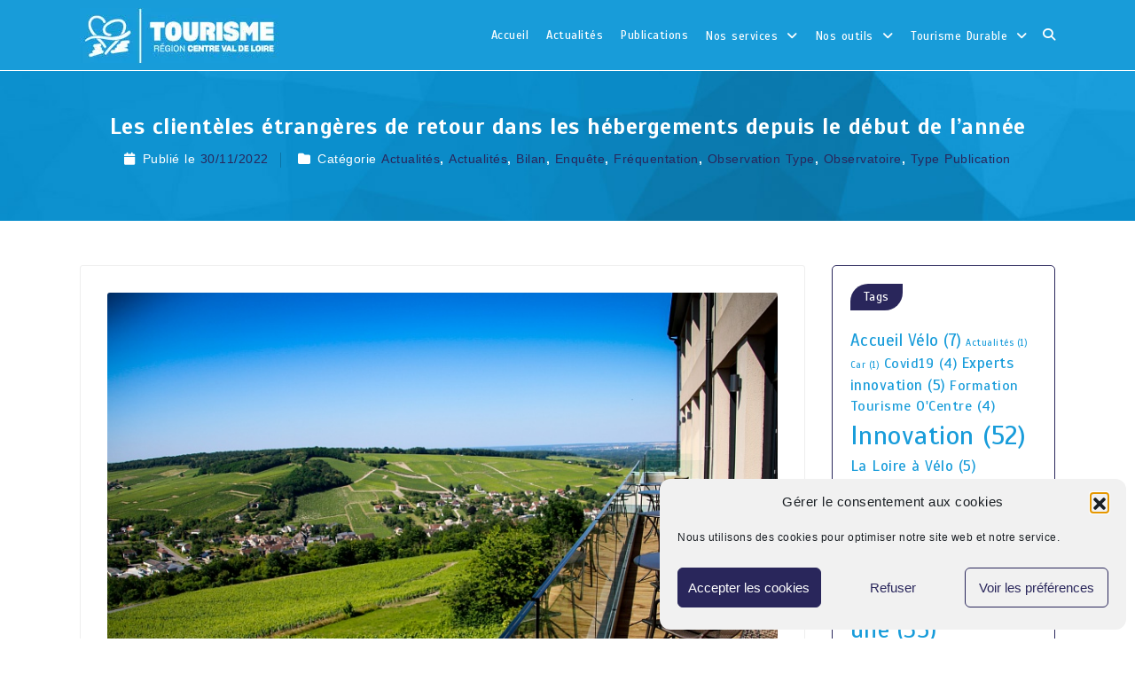

--- FILE ---
content_type: text/html; charset=UTF-8
request_url: https://tourisme-pro-centre-valdeloire.fr/les-clienteles-etrangeres-de-retour-dans-les-hebergements-depuis-le-debut-de-lannee/
body_size: 26013
content:
<!DOCTYPE html>
<html xmlns="http://www.w3.org/1999/xhtml" lang="fr-FR">
<head>
    <meta http-equiv="Content-Type" content="text/html; charset=UTF-8"/>
    <meta name="viewport" content="width=device-width, initial-scale=1.0">
	<script type="text/javascript" src="https://booking.addock.co/widget.js"></script>

	<meta name='robots' content='index, follow, max-image-preview:large, max-snippet:-1, max-video-preview:-1'/>
	<style>img:is([sizes="auto" i], [sizes^="auto," i]) {contain-intrinsic-size:3000px 1500px}</style>
	
	
	<title>Les clientèles étrangères de retour dans les hébergements depuis le début de l&#039;année - Tourisme Pro</title>
	<link rel="canonical" href="https://tourisme-pro-centre-valdeloire.fr/les-clienteles-etrangeres-de-retour-dans-les-hebergements-depuis-le-debut-de-lannee/"/>
	<script type="application/ld+json" class="yoast-schema-graph">{"@context":"https://schema.org","@graph":[{"@type":"Article","@id":"https://tourisme-pro-centre-valdeloire.fr/les-clienteles-etrangeres-de-retour-dans-les-hebergements-depuis-le-debut-de-lannee/#article","isPartOf":{"@id":"https://tourisme-pro-centre-valdeloire.fr/les-clienteles-etrangeres-de-retour-dans-les-hebergements-depuis-le-debut-de-lannee/"},"author":{"name":"cvdl","@id":"https://tourisme-pro-centre-valdeloire.fr/#/schema/person/7470c94ad1432c2274423212d719a0f3"},"headline":"Les clientèles étrangères de retour dans les hébergements depuis le début de l&rsquo;année","datePublished":"2022-11-30T09:38:42+00:00","dateModified":"2022-11-30T09:41:33+00:00","mainEntityOfPage":{"@id":"https://tourisme-pro-centre-valdeloire.fr/les-clienteles-etrangeres-de-retour-dans-les-hebergements-depuis-le-debut-de-lannee/"},"wordCount":614,"publisher":{"@id":"https://tourisme-pro-centre-valdeloire.fr/#organization"},"image":{"@id":"https://tourisme-pro-centre-valdeloire.fr/les-clienteles-etrangeres-de-retour-dans-les-hebergements-depuis-le-debut-de-lannee/#primaryimage"},"thumbnailUrl":"https://tourisme-pro-centre-valdeloire.fr/wp-content/uploads/2022/11/Hotel_Le-Panoramic_Sancerre_Balcon_credit_P-Merat-1.jpg","articleSection":["Actualités","Actualités","Bilan","Enquête","Fréquentation","Observation Type","Observatoire","Type Publication"],"inLanguage":"fr-FR"},{"@type":"WebPage","@id":"https://tourisme-pro-centre-valdeloire.fr/les-clienteles-etrangeres-de-retour-dans-les-hebergements-depuis-le-debut-de-lannee/","url":"https://tourisme-pro-centre-valdeloire.fr/les-clienteles-etrangeres-de-retour-dans-les-hebergements-depuis-le-debut-de-lannee/","name":"Les clientèles étrangères de retour dans les hébergements depuis le début de l'année - Tourisme Pro","isPartOf":{"@id":"https://tourisme-pro-centre-valdeloire.fr/#website"},"primaryImageOfPage":{"@id":"https://tourisme-pro-centre-valdeloire.fr/les-clienteles-etrangeres-de-retour-dans-les-hebergements-depuis-le-debut-de-lannee/#primaryimage"},"image":{"@id":"https://tourisme-pro-centre-valdeloire.fr/les-clienteles-etrangeres-de-retour-dans-les-hebergements-depuis-le-debut-de-lannee/#primaryimage"},"thumbnailUrl":"https://tourisme-pro-centre-valdeloire.fr/wp-content/uploads/2022/11/Hotel_Le-Panoramic_Sancerre_Balcon_credit_P-Merat-1.jpg","datePublished":"2022-11-30T09:38:42+00:00","dateModified":"2022-11-30T09:41:33+00:00","breadcrumb":{"@id":"https://tourisme-pro-centre-valdeloire.fr/les-clienteles-etrangeres-de-retour-dans-les-hebergements-depuis-le-debut-de-lannee/#breadcrumb"},"inLanguage":"fr-FR","potentialAction":[{"@type":"ReadAction","target":["https://tourisme-pro-centre-valdeloire.fr/les-clienteles-etrangeres-de-retour-dans-les-hebergements-depuis-le-debut-de-lannee/"]}]},{"@type":"ImageObject","inLanguage":"fr-FR","@id":"https://tourisme-pro-centre-valdeloire.fr/les-clienteles-etrangeres-de-retour-dans-les-hebergements-depuis-le-debut-de-lannee/#primaryimage","url":"https://tourisme-pro-centre-valdeloire.fr/wp-content/uploads/2022/11/Hotel_Le-Panoramic_Sancerre_Balcon_credit_P-Merat-1.jpg","contentUrl":"https://tourisme-pro-centre-valdeloire.fr/wp-content/uploads/2022/11/Hotel_Le-Panoramic_Sancerre_Balcon_credit_P-Merat-1.jpg","width":800,"height":518,"caption":"Pierre Mérat Photographe - Hôtel Le Panoramic à Sancerre"},{"@type":"BreadcrumbList","@id":"https://tourisme-pro-centre-valdeloire.fr/les-clienteles-etrangeres-de-retour-dans-les-hebergements-depuis-le-debut-de-lannee/#breadcrumb","itemListElement":[{"@type":"ListItem","position":1,"name":"Accueil","item":"https://tourisme-pro-centre-valdeloire.fr/"},{"@type":"ListItem","position":2,"name":"Blog","item":"https://tourisme-pro-centre-valdeloire.fr/blog/"},{"@type":"ListItem","position":3,"name":"Les clientèles étrangères de retour dans les hébergements depuis le début de l&rsquo;année"}]},{"@type":"WebSite","@id":"https://tourisme-pro-centre-valdeloire.fr/#website","url":"https://tourisme-pro-centre-valdeloire.fr/","name":"Tourisme Pro","description":"Comité Régional du Tourisme Centre - Val de Loire","publisher":{"@id":"https://tourisme-pro-centre-valdeloire.fr/#organization"},"potentialAction":[{"@type":"SearchAction","target":{"@type":"EntryPoint","urlTemplate":"https://tourisme-pro-centre-valdeloire.fr/?s={search_term_string}"},"query-input":{"@type":"PropertyValueSpecification","valueRequired":true,"valueName":"search_term_string"}}],"inLanguage":"fr-FR"},{"@type":"Organization","@id":"https://tourisme-pro-centre-valdeloire.fr/#organization","name":"Comité régional du Tourisme de la région Centre-Val de Loire","url":"https://tourisme-pro-centre-valdeloire.fr/","logo":{"@type":"ImageObject","inLanguage":"fr-FR","@id":"https://tourisme-pro-centre-valdeloire.fr/#/schema/logo/image/","url":"https://tourisme-pro-centre-valdeloire.fr/wp-content/uploads/2020/12/logo-crt.png","contentUrl":"https://tourisme-pro-centre-valdeloire.fr/wp-content/uploads/2020/12/logo-crt.png","width":460,"height":150,"caption":"Comité régional du Tourisme de la région Centre-Val de Loire"},"image":{"@id":"https://tourisme-pro-centre-valdeloire.fr/#/schema/logo/image/"},"sameAs":["https://www.facebook.com/ValdeLoire.France/","https://x.com/LoireValleyPR","https://www.instagram.com/loirevalleytourism/","https://www.youtube.com/user/visaloire"]},{"@type":"Person","@id":"https://tourisme-pro-centre-valdeloire.fr/#/schema/person/7470c94ad1432c2274423212d719a0f3","name":"cvdl","image":{"@type":"ImageObject","inLanguage":"fr-FR","@id":"https://tourisme-pro-centre-valdeloire.fr/#/schema/person/image/","url":"https://secure.gravatar.com/avatar/d5481ebdcef59ed44bced9013421715b8545e4c4f4c8ab997fb0b2c7dd80c5ee?s=96&d=mm&r=g","contentUrl":"https://secure.gravatar.com/avatar/d5481ebdcef59ed44bced9013421715b8545e4c4f4c8ab997fb0b2c7dd80c5ee?s=96&d=mm&r=g","caption":"cvdl"},"sameAs":["https://tourisme-pro-centre-valdeloire.fr"]}]}</script>
	


<link rel='dns-prefetch' href='//cdnjs.cloudflare.com'/>
<link rel='dns-prefetch' href='//www.googletagmanager.com'/>
<link rel='dns-prefetch' href='//use.fontawesome.com'/>
<link rel='dns-prefetch' href='//fonts.googleapis.com'/>
<link rel="alternate" type="application/rss+xml" title="Tourisme Pro &raquo; Flux" href="https://tourisme-pro-centre-valdeloire.fr/feed/"/>
<link rel="alternate" type="application/rss+xml" title="Tourisme Pro &raquo; Flux des commentaires" href="https://tourisme-pro-centre-valdeloire.fr/comments/feed/"/>
<script type="text/javascript">//<![CDATA[
window._wpemojiSettings={"baseUrl":"https:\/\/s.w.org\/images\/core\/emoji\/16.0.1\/72x72\/","ext":".png","svgUrl":"https:\/\/s.w.org\/images\/core\/emoji\/16.0.1\/svg\/","svgExt":".svg","source":{"concatemoji":"https:\/\/tourisme-pro-centre-valdeloire.fr\/wp-includes\/js\/wp-emoji-release.min.js?ver=19bd9f0b4136b5a26124c9174cd258e4"}};!function(s,n){var o,i,e;function c(e){try{var t={supportTests:e,timestamp:(new Date).valueOf()};sessionStorage.setItem(o,JSON.stringify(t))}catch(e){}}function p(e,t,n){e.clearRect(0,0,e.canvas.width,e.canvas.height),e.fillText(t,0,0);var t=new Uint32Array(e.getImageData(0,0,e.canvas.width,e.canvas.height).data),a=(e.clearRect(0,0,e.canvas.width,e.canvas.height),e.fillText(n,0,0),new Uint32Array(e.getImageData(0,0,e.canvas.width,e.canvas.height).data));return t.every(function(e,t){return e===a[t]})}function u(e,t){e.clearRect(0,0,e.canvas.width,e.canvas.height),e.fillText(t,0,0);for(var n=e.getImageData(16,16,1,1),a=0;a<n.data.length;a++)if(0!==n.data[a])return!1;return!0}function f(e,t,n,a){switch(t){case"flag":return n(e,"\ud83c\udff3\ufe0f\u200d\u26a7\ufe0f","\ud83c\udff3\ufe0f\u200b\u26a7\ufe0f")?!1:!n(e,"\ud83c\udde8\ud83c\uddf6","\ud83c\udde8\u200b\ud83c\uddf6")&&!n(e,"\ud83c\udff4\udb40\udc67\udb40\udc62\udb40\udc65\udb40\udc6e\udb40\udc67\udb40\udc7f","\ud83c\udff4\u200b\udb40\udc67\u200b\udb40\udc62\u200b\udb40\udc65\u200b\udb40\udc6e\u200b\udb40\udc67\u200b\udb40\udc7f");case"emoji":return!a(e,"\ud83e\udedf")}return!1}function g(e,t,n,a){var r="undefined"!=typeof WorkerGlobalScope&&self instanceof WorkerGlobalScope?new OffscreenCanvas(300,150):s.createElement("canvas"),o=r.getContext("2d",{willReadFrequently:!0}),i=(o.textBaseline="top",o.font="600 32px Arial",{});return e.forEach(function(e){i[e]=t(o,e,n,a)}),i}function t(e){var t=s.createElement("script");t.src=e,t.defer=!0,s.head.appendChild(t)}"undefined"!=typeof Promise&&(o="wpEmojiSettingsSupports",i=["flag","emoji"],n.supports={everything:!0,everythingExceptFlag:!0},e=new Promise(function(e){s.addEventListener("DOMContentLoaded",e,{once:!0})}),new Promise(function(t){var n=function(){try{var e=JSON.parse(sessionStorage.getItem(o));if("object"==typeof e&&"number"==typeof e.timestamp&&(new Date).valueOf()<e.timestamp+604800&&"object"==typeof e.supportTests)return e.supportTests}catch(e){}return null}();if(!n){if("undefined"!=typeof Worker&&"undefined"!=typeof OffscreenCanvas&&"undefined"!=typeof URL&&URL.createObjectURL&&"undefined"!=typeof Blob)try{var e="postMessage("+g.toString()+"("+[JSON.stringify(i),f.toString(),p.toString(),u.toString()].join(",")+"));",a=new Blob([e],{type:"text/javascript"}),r=new Worker(URL.createObjectURL(a),{name:"wpTestEmojiSupports"});return void(r.onmessage=function(e){c(n=e.data),r.terminate(),t(n)})}catch(e){}c(n=g(i,f,p,u))}t(n)}).then(function(e){for(var t in e)n.supports[t]=e[t],n.supports.everything=n.supports.everything&&n.supports[t],"flag"!==t&&(n.supports.everythingExceptFlag=n.supports.everythingExceptFlag&&n.supports[t]);n.supports.everythingExceptFlag=n.supports.everythingExceptFlag&&!n.supports.flag,n.DOMReady=!1,n.readyCallback=function(){n.DOMReady=!0}}).then(function(){return e}).then(function(){var e;n.supports.everything||(n.readyCallback(),(e=n.source||{}).concatemoji?t(e.concatemoji):e.wpemoji&&e.twemoji&&(t(e.twemoji),t(e.wpemoji)))}))}((window,document),window._wpemojiSettings);
//]]></script>
<link rel='stylesheet' id='font-awesome-css' href='https://tourisme-pro-centre-valdeloire.fr/wp-content/themes/attire/fonts/fontawesome/css/A.all.min.css,qver=19bd9f0b4136b5a26124c9174cd258e4.pagespeed.cf.anfI7LYm5A.css' type='text/css' media='all'/>
<link rel='stylesheet' id='attire-responsive-css' href='https://tourisme-pro-centre-valdeloire.fr/wp-content/themes/attire/css/responsive.min.css,qver=19bd9f0b4136b5a26124c9174cd258e4.pagespeed.ce.zfvnrJ6HvF.css' type='text/css' media='all'/>
<link rel='stylesheet' id='bootstrap-css' href='https://tourisme-pro-centre-valdeloire.fr/wp-content/themes/attire/bootstrap/css/bootstrap.min.css,qver=19bd9f0b4136b5a26124c9174cd258e4.pagespeed.ce.RK1Zyd-47-.css' type='text/css' media='all'/>
<style id='attire-main-css' media='all'></style>
<link rel='stylesheet' id='attire-css' href='https://tourisme-pro-centre-valdeloire.fr/wp-content/themes/attire/css/attire.min.css?ver=19bd9f0b4136b5a26124c9174cd258e4' type='text/css' media='all'/>
<link rel='stylesheet' id='embedpress-css-css' href='https://tourisme-pro-centre-valdeloire.fr/wp-content/plugins/embedpress/assets/css/A.embedpress.css,qver=1767694631.pagespeed.cf.vpV4HZqdlt.css' type='text/css' media='all'/>
<link rel='stylesheet' id='embedpress-blocks-style-css' href='https://tourisme-pro-centre-valdeloire.fr/wp-content/plugins/embedpress/assets/css/A.blocks.build.css,qver=1767694631.pagespeed.cf.BZpVL3Zxxg.css' type='text/css' media='all'/>
<style id='embedpress-lazy-load-css-css' media='all'>.ep-lazy-iframe-placeholder,.ose-embedpress-responsive iframe{display:block;position:relative;background:#f5f5f5;border:1px solid #e0e0e0;border-radius:4px;overflow:hidden;transition:opacity .3s ease-in-out}.ep-lazy-iframe-placeholder::before,.ose-embedpress-responsive iframe::before{content:'';display:block;padding-top:56.25%}.ep-lazy-iframe-placeholder::after,.ose-embedpress-responsive iframe::after{content:'';position:absolute;top:50%;left:50%;width:40px;height:40px;margin:-20px 0 0 -20px;border:3px solid #e0e0e0;border-top-color:#5b4e96;border-radius:50%;animation:ep-lazy-spin .8s linear infinite}.ep-lazy-loading{opacity:.7}.ep-lazy-loaded{opacity:1;animation:ep-lazy-fade-in .3s ease-in-out}@keyframes ep-lazy-fade-in {
    from {
        opacity: 0;
    }
    to {
        opacity: 1;
    }
}.ep-lazy-error{background:#ffebee;border-color:#ef5350}.ep-lazy-error::after{content:'⚠';font-size:40px;color:#ef5350;border:none;animation:none;width:auto;height:auto;margin:-20px 0 0 -20px}@keyframes ep-lazy-spin {
    0% {
        transform: rotate(0deg);
    }
    100% {
        transform: rotate(360deg);
    }
}iframe[data-ep-lazy-loaded="true"]{display:block;max-width:100%}@media (max-width:768px){.ep-lazy-iframe-placeholder::after{width:30px;height:30px;margin:-15px 0 0 -15px;border-width:2px}}</style>
<style id='wp-emoji-styles-inline-css' type='text/css'>img.wp-smiley,img.emoji{display:inline!important;border:none!important;box-shadow:none!important;height:1em!important;width:1em!important;margin:0 .07em!important;vertical-align:-.1em!important;background:none!important;padding:0!important}</style>
<link rel='stylesheet' id='wp-block-library-css' href='https://tourisme-pro-centre-valdeloire.fr/wp-includes/css/dist/block-library/A.style.min.css,qver=19bd9f0b4136b5a26124c9174cd258e4.pagespeed.cf.6w6iIy5A4f.css' type='text/css' media='all'/>
<style id='my-custom-block-frontend-css-css' media='all'>.entry-content .wp-block-custom-block-container{box-shadow:0 1px 3px 0 rgba(0,0,0,.1),0 1px 2px 0 rgba(0,0,0,.06);padding:30px 50px}.bg-auto{background-size:auto!important}.bg-cover{background-size:cover!important}.bg-contain{background-size:contain!important}.bg-100{background-size:100%!important}.bg-no-repeat{background-repeat:no-repeat!important}.bg-repeat{background-repeat:repeat!important}.bg-repeat-x{background-repeat:repeat-x!important}.bg-repeat-y{background-repeat:repeat-y!important}.w3eden h2.components-heading{font-size:14px}
</style>
<style id='classic-theme-styles-inline-css' type='text/css'>.wp-block-button__link{color:#fff;background-color:#32373c;border-radius:9999px;box-shadow:none;text-decoration:none;padding:calc(.667em + 2px) calc(1.333em + 2px);font-size:1.125em}.wp-block-file__button{background:#32373c;color:#fff;text-decoration:none}</style>
<link rel='stylesheet' id='attire-blocks-both-css' href='https://tourisme-pro-centre-valdeloire.fr/wp-content/plugins/attire-blocks//assets/css/blocks.both.css,qver=1737444957.pagespeed.ce.ECWjf4UYGN.css' type='text/css' media='all'/>
<style id='attire-blocks-global-css' media='all'>.woocommerce .col-1,.woocommerce .col-2{max-width:none}.attire-blocks .carousel-control-next-icon,.attire-blocks .carousel-control-prev-icon{height:unset}.atbs-post-thumb{cursor:pointer}</style>
<style id='global-styles-inline-css' type='text/css'>:root{--wp--preset--aspect-ratio--square:1;--wp--preset--aspect-ratio--4-3: 4/3;--wp--preset--aspect-ratio--3-4: 3/4;--wp--preset--aspect-ratio--3-2: 3/2;--wp--preset--aspect-ratio--2-3: 2/3;--wp--preset--aspect-ratio--16-9: 16/9;--wp--preset--aspect-ratio--9-16: 9/16;--wp--preset--color--black:#000;--wp--preset--color--cyan-bluish-gray:#abb8c3;--wp--preset--color--white:#fff;--wp--preset--color--pale-pink:#f78da7;--wp--preset--color--vivid-red:#cf2e2e;--wp--preset--color--luminous-vivid-orange:#ff6900;--wp--preset--color--luminous-vivid-amber:#fcb900;--wp--preset--color--light-green-cyan:#7bdcb5;--wp--preset--color--vivid-green-cyan:#00d084;--wp--preset--color--pale-cyan-blue:#8ed1fc;--wp--preset--color--vivid-cyan-blue:#0693e3;--wp--preset--color--vivid-purple:#9b51e0;--wp--preset--gradient--vivid-cyan-blue-to-vivid-purple:linear-gradient(135deg,rgba(6,147,227,1) 0%,#9b51e0 100%);--wp--preset--gradient--light-green-cyan-to-vivid-green-cyan:linear-gradient(135deg,#7adcb4 0%,#00d082 100%);--wp--preset--gradient--luminous-vivid-amber-to-luminous-vivid-orange:linear-gradient(135deg,rgba(252,185,0,1) 0%,rgba(255,105,0,1) 100%);--wp--preset--gradient--luminous-vivid-orange-to-vivid-red:linear-gradient(135deg,rgba(255,105,0,1) 0%,#cf2e2e 100%);--wp--preset--gradient--very-light-gray-to-cyan-bluish-gray:linear-gradient(135deg,#eee 0%,#a9b8c3 100%);--wp--preset--gradient--cool-to-warm-spectrum:linear-gradient(135deg,#4aeadc 0%,#9778d1 20%,#cf2aba 40%,#ee2c82 60%,#fb6962 80%,#fef84c 100%);--wp--preset--gradient--blush-light-purple:linear-gradient(135deg,#ffceec 0%,#9896f0 100%);--wp--preset--gradient--blush-bordeaux:linear-gradient(135deg,#fecda5 0%,#fe2d2d 50%,#6b003e 100%);--wp--preset--gradient--luminous-dusk:linear-gradient(135deg,#ffcb70 0%,#c751c0 50%,#4158d0 100%);--wp--preset--gradient--pale-ocean:linear-gradient(135deg,#fff5cb 0%,#b6e3d4 50%,#33a7b5 100%);--wp--preset--gradient--electric-grass:linear-gradient(135deg,#caf880 0%,#71ce7e 100%);--wp--preset--gradient--midnight:linear-gradient(135deg,#020381 0%,#2874fc 100%);--wp--preset--font-size--small:13px;--wp--preset--font-size--medium:20px;--wp--preset--font-size--large:36px;--wp--preset--font-size--x-large:42px;--wp--preset--spacing--20:.44rem;--wp--preset--spacing--30:.67rem;--wp--preset--spacing--40:1rem;--wp--preset--spacing--50:1.5rem;--wp--preset--spacing--60:2.25rem;--wp--preset--spacing--70:3.38rem;--wp--preset--spacing--80:5.06rem;--wp--preset--shadow--natural:6px 6px 9px rgba(0,0,0,.2);--wp--preset--shadow--deep:12px 12px 50px rgba(0,0,0,.4);--wp--preset--shadow--sharp:6px 6px 0 rgba(0,0,0,.2);--wp--preset--shadow--outlined:6px 6px 0 -3px rgba(255,255,255,1) , 6px 6px rgba(0,0,0,1);--wp--preset--shadow--crisp:6px 6px 0 rgba(0,0,0,1)}:where(.is-layout-flex){gap:.5em}:where(.is-layout-grid){gap:.5em}body .is-layout-flex{display:flex}.is-layout-flex{flex-wrap:wrap;align-items:center}.is-layout-flex > :is(*, div){margin:0}body .is-layout-grid{display:grid}.is-layout-grid > :is(*, div){margin:0}:where(.wp-block-columns.is-layout-flex){gap:2em}:where(.wp-block-columns.is-layout-grid){gap:2em}:where(.wp-block-post-template.is-layout-flex){gap:1.25em}:where(.wp-block-post-template.is-layout-grid){gap:1.25em}.has-black-color{color:var(--wp--preset--color--black)!important}.has-cyan-bluish-gray-color{color:var(--wp--preset--color--cyan-bluish-gray)!important}.has-white-color{color:var(--wp--preset--color--white)!important}.has-pale-pink-color{color:var(--wp--preset--color--pale-pink)!important}.has-vivid-red-color{color:var(--wp--preset--color--vivid-red)!important}.has-luminous-vivid-orange-color{color:var(--wp--preset--color--luminous-vivid-orange)!important}.has-luminous-vivid-amber-color{color:var(--wp--preset--color--luminous-vivid-amber)!important}.has-light-green-cyan-color{color:var(--wp--preset--color--light-green-cyan)!important}.has-vivid-green-cyan-color{color:var(--wp--preset--color--vivid-green-cyan)!important}.has-pale-cyan-blue-color{color:var(--wp--preset--color--pale-cyan-blue)!important}.has-vivid-cyan-blue-color{color:var(--wp--preset--color--vivid-cyan-blue)!important}.has-vivid-purple-color{color:var(--wp--preset--color--vivid-purple)!important}.has-black-background-color{background-color:var(--wp--preset--color--black)!important}.has-cyan-bluish-gray-background-color{background-color:var(--wp--preset--color--cyan-bluish-gray)!important}.has-white-background-color{background-color:var(--wp--preset--color--white)!important}.has-pale-pink-background-color{background-color:var(--wp--preset--color--pale-pink)!important}.has-vivid-red-background-color{background-color:var(--wp--preset--color--vivid-red)!important}.has-luminous-vivid-orange-background-color{background-color:var(--wp--preset--color--luminous-vivid-orange)!important}.has-luminous-vivid-amber-background-color{background-color:var(--wp--preset--color--luminous-vivid-amber)!important}.has-light-green-cyan-background-color{background-color:var(--wp--preset--color--light-green-cyan)!important}.has-vivid-green-cyan-background-color{background-color:var(--wp--preset--color--vivid-green-cyan)!important}.has-pale-cyan-blue-background-color{background-color:var(--wp--preset--color--pale-cyan-blue)!important}.has-vivid-cyan-blue-background-color{background-color:var(--wp--preset--color--vivid-cyan-blue)!important}.has-vivid-purple-background-color{background-color:var(--wp--preset--color--vivid-purple)!important}.has-black-border-color{border-color:var(--wp--preset--color--black)!important}.has-cyan-bluish-gray-border-color{border-color:var(--wp--preset--color--cyan-bluish-gray)!important}.has-white-border-color{border-color:var(--wp--preset--color--white)!important}.has-pale-pink-border-color{border-color:var(--wp--preset--color--pale-pink)!important}.has-vivid-red-border-color{border-color:var(--wp--preset--color--vivid-red)!important}.has-luminous-vivid-orange-border-color{border-color:var(--wp--preset--color--luminous-vivid-orange)!important}.has-luminous-vivid-amber-border-color{border-color:var(--wp--preset--color--luminous-vivid-amber)!important}.has-light-green-cyan-border-color{border-color:var(--wp--preset--color--light-green-cyan)!important}.has-vivid-green-cyan-border-color{border-color:var(--wp--preset--color--vivid-green-cyan)!important}.has-pale-cyan-blue-border-color{border-color:var(--wp--preset--color--pale-cyan-blue)!important}.has-vivid-cyan-blue-border-color{border-color:var(--wp--preset--color--vivid-cyan-blue)!important}.has-vivid-purple-border-color{border-color:var(--wp--preset--color--vivid-purple)!important}.has-vivid-cyan-blue-to-vivid-purple-gradient-background{background:var(--wp--preset--gradient--vivid-cyan-blue-to-vivid-purple)!important}.has-light-green-cyan-to-vivid-green-cyan-gradient-background{background:var(--wp--preset--gradient--light-green-cyan-to-vivid-green-cyan)!important}.has-luminous-vivid-amber-to-luminous-vivid-orange-gradient-background{background:var(--wp--preset--gradient--luminous-vivid-amber-to-luminous-vivid-orange)!important}.has-luminous-vivid-orange-to-vivid-red-gradient-background{background:var(--wp--preset--gradient--luminous-vivid-orange-to-vivid-red)!important}.has-very-light-gray-to-cyan-bluish-gray-gradient-background{background:var(--wp--preset--gradient--very-light-gray-to-cyan-bluish-gray)!important}.has-cool-to-warm-spectrum-gradient-background{background:var(--wp--preset--gradient--cool-to-warm-spectrum)!important}.has-blush-light-purple-gradient-background{background:var(--wp--preset--gradient--blush-light-purple)!important}.has-blush-bordeaux-gradient-background{background:var(--wp--preset--gradient--blush-bordeaux)!important}.has-luminous-dusk-gradient-background{background:var(--wp--preset--gradient--luminous-dusk)!important}.has-pale-ocean-gradient-background{background:var(--wp--preset--gradient--pale-ocean)!important}.has-electric-grass-gradient-background{background:var(--wp--preset--gradient--electric-grass)!important}.has-midnight-gradient-background{background:var(--wp--preset--gradient--midnight)!important}.has-small-font-size{font-size:var(--wp--preset--font-size--small)!important}.has-medium-font-size{font-size:var(--wp--preset--font-size--medium)!important}.has-large-font-size{font-size:var(--wp--preset--font-size--large)!important}.has-x-large-font-size{font-size:var(--wp--preset--font-size--x-large)!important}:where(.wp-block-post-template.is-layout-flex){gap:1.25em}:where(.wp-block-post-template.is-layout-grid){gap:1.25em}:where(.wp-block-columns.is-layout-flex){gap:2em}:where(.wp-block-columns.is-layout-grid){gap:2em}:root :where(.wp-block-pullquote){font-size:1.5em;line-height:1.6}</style>
<link rel='stylesheet' id='crellyslider.min-css' href='https://tourisme-pro-centre-valdeloire.fr/wp-content/plugins/crelly-slider/css/crellyslider.min.css?ver=1.4.7' type='text/css' media='all'/>
<link rel='stylesheet' id='wpdm-font-awesome-css' href='https://use.fontawesome.com/releases/v6.7.2/css/all.css?ver=19bd9f0b4136b5a26124c9174cd258e4' type='text/css' media='all'/>
<link rel='stylesheet' id='wpdm-front-css' href='https://tourisme-pro-centre-valdeloire.fr/wp-content/plugins/download-manager/assets/css/front.min.css?ver=19bd9f0b4136b5a26124c9174cd258e4' type='text/css' media='all'/>
<link rel='stylesheet' id='cmplz-general-css' href='https://tourisme-pro-centre-valdeloire.fr/wp-content/plugins/complianz-gdpr/assets/css/A.cookieblocker.min.css,qver=1765956092.pagespeed.cf.17lsKxIh0N.css' type='text/css' media='all'/>
<style id='chld_thm_cfg_separate-css' media='all'></style>
<link rel="preload" as="style" onload="this.rel='stylesheet'" id='attire-google-fonts-css' href='//fonts.googleapis.com/css?family=Scada:400,italic,700,700i&#038;display=swap' type='text/css' media='all'/>
<link rel='stylesheet' id='sib-front-css-css' href='https://tourisme-pro-centre-valdeloire.fr/wp-content/plugins/mailin/css/mailin-front.css?ver=19bd9f0b4136b5a26124c9174cd258e4' type='text/css' media='all'/>
<script type="text/javascript" src="https://tourisme-pro-centre-valdeloire.fr/wp-includes/js/jquery/jquery.min.js,qver=3.7.1.pagespeed.jm.PoWN7KAtLT.js" id="jquery-core-js"></script>
<script type="text/javascript" src="https://tourisme-pro-centre-valdeloire.fr/wp-includes/js/jquery/jquery-migrate.min.js,qver=3.4.1.pagespeed.jm.bhhu-RahTI.js" id="jquery-migrate-js"></script>
<script type="text/javascript" id="attire-blocks-frontend-js-extra">//<![CDATA[
var fe_data={"assets_url":"https:\/\/tourisme-pro-centre-valdeloire.fr\/wp-content\/plugins\/attire-blocks\/assets","home_url":"https:\/\/tourisme-pro-centre-valdeloire.fr\/"};
//]]></script>
<script src="https://tourisme-pro-centre-valdeloire.fr/wp-content,_plugins,_attire-blocks,_,_assets,_js,_frontend.blocks.js,qver==1737444957+wp-includes,_js,_jquery,_ui,_core.min.js,qver==1.13.3.pagespeed.jc.3d9NV0PGaY.js"></script><script>eval(mod_pagespeed_1SrzGTHLOF);</script>
<script>eval(mod_pagespeed_QKlPp2PIxg);</script>
<script type="text/javascript" src="https://tourisme-pro-centre-valdeloire.fr/wp-content/plugins/crelly-slider/js/jquery.crellyslider.min.js?ver=1.4.7" id="jquery.crellyslider.min-js"></script>
<script type="text/javascript" id="wpdmjs-js">//<![CDATA[
(function($){$.fn.modal=function(){let modal=this;console.log(modal,modal.attr("id"));modal.css({"z-index":99999}).slideDown(function(){modal.addClass("show")});modal.after('<div class="modal-backdrop fade show wpdm-mbd" style="z-index: 9999;transition: all ease-in-out 400ms"></div>');modal.trigger("shown.bs.modal");modal.find('[data-dismiss="modal"]').on("click",function(e){modal.removeClass("show").slideUp(function(){modal.trigger("hidden.bs.modal")});jQuery(".wpdm-mbd").remove()})};$.fn.tooltip=function(){}})(jQuery);jQuery(function($){$body=$("body");$body.on("click",'.w3eden [data-toggle="collapse"]',function(e){e.preventDefault();$($(this).attr("href")).slideToggle()});$body.on("click",'.w3eden [data-toggle="modal"]',function(e){e.preventDefault();$($(this).data("target")).modal("show")});$body.on("click",'.w3eden [data-toggle="tab"]',function(e){e.preventDefault();const $tabs=$(this).parents(".nav-tabs");console.log($tabs);$tabs.find('a[data-toggle="tab"]').each(function(){$(this).removeClass("active");$($(this).attr("href")).removeClass("active")});$(this).addClass("nav-link active");$($(this).attr("href")).addClass("active")})});
//]]></script>
<script type="text/javascript" id="wpdm-frontjs-js-extra">//<![CDATA[
var wpdm_url={"home":"https:\/\/tourisme-pro-centre-valdeloire.fr\/","site":"https:\/\/tourisme-pro-centre-valdeloire.fr\/","ajax":"https:\/\/tourisme-pro-centre-valdeloire.fr\/wp-admin\/admin-ajax.php"};var wpdm_js={"spinner":"<i class=\"fas fa-sun fa-spin\"><\/i>","client_id":"d290894fc1a7054e205e744bed43682f"};var wpdm_strings={"pass_var":"Mot de passe v\u00e9rifi\u00e9\u00a0!","pass_var_q":"Veuillez cliquer sur le bouton suivant pour commencer le t\u00e9l\u00e9chargement.","start_dl":"Commencer le t\u00e9l\u00e9chargement"};
//]]></script>
<script type="text/javascript" src="https://tourisme-pro-centre-valdeloire.fr/wp-content/plugins/download-manager/assets/js/front.min.js,qver=6.7.8.pagespeed.ce.JlbhFcyMzo.js" id="wpdm-frontjs-js"></script>
<script type="text/javascript" src="https://tourisme-pro-centre-valdeloire.fr/wp-content/plugins/post-grid-pro/assets/frontend/js/mixitup.min.js,qver=19bd9f0b4136b5a26124c9174cd258e4.pagespeed.jm.NgMFDHThj4.js" id="mixitup-js"></script>
<script type="text/javascript" src="https://tourisme-pro-centre-valdeloire.fr/wp-content/plugins/post-grid-pro/assets/frontend/js/mixitup-multifilter.js,qver=19bd9f0b4136b5a26124c9174cd258e4.pagespeed.jm.vmlCHXb8vd.js" id="mixitup_multifilter-js"></script>
<script src="https://tourisme-pro-centre-valdeloire.fr/wp-content/plugins/post-grid-pro/assets/frontend/js/mixitup-pagination.js,qver==19bd9f0b4136b5a26124c9174cd258e4+jquery-scrollto.js,qver==19bd9f0b4136b5a26124c9174cd258e4+scripts.js,qver==19bd9f0b4136b5a26124c9174cd258e4.pagespeed.jc.qlEF6avXc8.js"></script><script>eval(mod_pagespeed_t952ZlWZcd);</script>
<script>eval(mod_pagespeed_JY0K7P7te7);</script>
<script>eval(mod_pagespeed_t_$$pZOohB);</script>



<script type="text/javascript" src="https://www.googletagmanager.com/gtag/js?id=GT-KFHG9K6" id="google_gtagjs-js" async></script>
<script type="text/javascript" id="google_gtagjs-js-after">//<![CDATA[
window.dataLayer=window.dataLayer||[];function gtag(){dataLayer.push(arguments);}gtag("set","linker",{"domains":["tourisme-pro-centre-valdeloire.fr"]});gtag("js",new Date());gtag("set","developer_id.dZTNiMT",true);gtag("config","GT-KFHG9K6");
//]]></script>
<script type="text/javascript" id="sib-front-js-js-extra">//<![CDATA[
var sibErrMsg={"invalidMail":"Veuillez entrer une adresse e-mail valide.","requiredField":"Veuillez compl\u00e9ter les champs obligatoires.","invalidDateFormat":"Veuillez entrer une date valide.","invalidSMSFormat":"Veuillez entrer une num\u00e9ro de t\u00e9l\u00e9phone valide."};var ajax_sib_front_object={"ajax_url":"https:\/\/tourisme-pro-centre-valdeloire.fr\/wp-admin\/admin-ajax.php","ajax_nonce":"875915644c","flag_url":"https:\/\/tourisme-pro-centre-valdeloire.fr\/wp-content\/plugins\/mailin\/img\/flags\/"};
//]]></script>
<script type="text/javascript" src="https://tourisme-pro-centre-valdeloire.fr/wp-content/plugins/mailin/js/mailin-front.js,qver=1762267166.pagespeed.jm.xLY7hGmMgX.js" id="sib-front-js-js"></script>
<link rel="https://api.w.org/" href="https://tourisme-pro-centre-valdeloire.fr/wp-json/"/><link rel="alternate" title="JSON" type="application/json" href="https://tourisme-pro-centre-valdeloire.fr/wp-json/wp/v2/posts/10336"/>
<link rel='shortlink' href='https://tourisme-pro-centre-valdeloire.fr/?p=10336'/>
<link rel="alternate" title="oEmbed (JSON)" type="application/json+oembed" href="https://tourisme-pro-centre-valdeloire.fr/wp-json/oembed/1.0/embed?url=https%3A%2F%2Ftourisme-pro-centre-valdeloire.fr%2Fles-clienteles-etrangeres-de-retour-dans-les-hebergements-depuis-le-debut-de-lannee%2F"/>
<link rel="alternate" title="oEmbed (XML)" type="text/xml+oembed" href="https://tourisme-pro-centre-valdeloire.fr/wp-json/oembed/1.0/embed?url=https%3A%2F%2Ftourisme-pro-centre-valdeloire.fr%2Fles-clienteles-etrangeres-de-retour-dans-les-hebergements-depuis-le-debut-de-lannee%2F&#038;format=xml"/>
    <style id="atbs_theme_extend_css" type="text/css">:root{--color-primary:#007bff;--color-primary-rgb:0 , 123 , 255;--color-primary-hover:#0069d9;--color-primary-active:#0069d9;--color-secondary:#6c757d;--color-secondary-rgb:108 , 117 , 125;--color-secondary-hover:#5a6268;--color-secondary-active:#5a6268;--color-success:#28a745;--color-success-rgb:40 , 167 , 69;--color-success-hover:#218838;--color-success-active:#218838;--color-info:#17a2b8;--color-info-rgb:23 , 162 , 184;--color-info-hover:#138496;--color-info-active:#138496;--color-warning:#ffc107;--color-warning-rgb:255 , 193 , 7;--color-warning-hover:#e0a800;--color-warning-active:#e0a800;--color-danger:#dc3545;--color-danger-rgb:220 , 53 , 69;--color-danger-hover:#c82333;--color-danger-active:#c82333;--color-light:#f8f9fa;--color-light-rgb:248 , 249 , 250;--color-light-hover:#e2e6ea;--color-light-active:#e2e6ea;--color-dark:#343a40;--color-dark-rgb:52 , 58 , 64;--color-dark-hover:#23272b;--color-dark-active:#23272b;--color-muted:rgba(69,89,122,.6)}</style>
    <meta name="generator" content="Site Kit by Google 1.170.0"/>			<style>.cmplz-hidden{display:none!important}</style>
<style type="text/css" media="all" id="atbs-ccss"></style>
        
        <style>
            .page_header_wrap            {
            background: linear-gradient(45deg, #ffffff, #ffffff), url(https://tourisme-pro-centre-valdeloire.fr/wp-content/uploads/2022/11/Hotel_Le-Panoramic_Sancerre_Balcon_credit_P-Merat-1.jpg) center no-repeat;background-size: cover;padding-top: 48px;padding-bottom: 48px;background-color: #ffffff;            }

            .page_header_wrap .meta-list *,
            .page_header_wrap a {
                        }

            .page_header_wrap *            {
                text-align:
            center            ;
                        }
            #cph_title {
                text-align: center            }
        </style>
        
        <style>:root{--color-body-bg-color:#fafafa;--color-menu-top-font-color:#fff;--color-main-nav-bg:#189cd9;--color-menuhbg-color:#fff;--color-main-menu-text-active:#29265b;--color-a-color:#435ec4;--color-ah-color:#444;--body-font:Scada;--heading-font:Scada;--button-font:Scada}article.post .card .card-image{height:224px}nav.stickable.fixed-top{height:65px}nav.default-menu{min-height:80px}@media only screen and (max-width:599px){h1,h1 a{font-size:25px}h2,h2 a{font-size:21px}h3,h3 a{font-size:17px}h4,h4 a{font-size:14px}h5,h5 a{font-size:12px}h6,h6 a{font-size:10px}.page_header_wrap{padding-top:max(48px,50px)}.attire-content p,.attire-post-and-comments,.attire-post-and-comments p,.attire-post-and-comments article,.attire-post-and-comments ul,.attire-post-and-comments ol,.attire-post-and-comments table,.attire-post-and-comments blockquote,.attire-post-and-comments pre{font-size:14px}.widget,.widget li,.widget p,.widget a{font-size:15px}.widget .widget-title{font-size:14px}header .mainmenu>.nav-item a,footer .footermenu>.menu-item a,.info-link,.attire-mbl-menu li.nav-item a,input.gn-search{font-size:15px}header .dropdown ul li a.dropdown-item,footer .dropdown ul li a.dropdown-item,.attire-mbl-menu .dropdown-menu li.nav-item a{font-size:15px}}@media (min-width:600px) and (max-width:1023px){h1,h1 a{font-size:25px}h2,h2 a{font-size:21px}h3,h3 a{font-size:17px}h4,h4 a{font-size:14px}h5,h5 a{font-size:12px}h6,h6 a{font-size:10px}.page_header_wrap{padding-top:max(48px,50px)}.attire-content p,.attire-post-and-comments,.attire-post-and-comments p,.attire-post-and-comments article,.attire-post-and-comments ul,.attire-post-and-comments ol,.attire-post-and-comments table,.attire-post-and-comments blockquote,.attire-post-and-comments pre{font-size:14px}.widget,.widget li,.widget p{font-size:15px}.widget .widget-title{font-size:14px}header .mainmenu>.nav-item a,footer .footermenu>.menu-item a,.info-link,.attire-mbl-menu li.nav-item a,input.gn-search{font-size:15px}header .dropdown ul li a.dropdown-item,footer .dropdown ul li a.dropdown-item,.attire-mbl-menu .dropdown-menu li.nav-item a{font-size:15px}}@media (min-width:1024px){h1,h1 a{font-size:25px}h2,h2 a{font-size:21px}h3,h3 a{font-size:17px}h4,h4 a{font-size:14px}h5,h5 a{font-size:12px}h6,h6 a{font-size:10px}.attire-content p,.attire-post-and-comments,.attire-post-and-comments p,.attire-post-and-comments article,.attire-post-and-comments ul,.attire-post-and-comments ol,.attire-post-and-comments table,.attire-post-and-comments blockquote,.attire-post-and-comments pre{font-size:14px}.widget,.widget li,.widget p{font-size:15px}.widget .widget-title{font-size:14px}header .mainmenu>.nav-item a,footer .footermenu>.menu-item a,.info-link,.attire-mbl-menu li.nav-item a,input.gn-search{font-size:14px}header .dropdown ul li a.dropdown-item,footer .dropdown ul li a.dropdown-item,.attire-mbl-menu .dropdown-menu li.nav-item a{font-size:14px}}@media screen and (min-width:1200px){body #mainframe.layout-fixed-width{max-width:1300px;min-width:1100px}.container{max-width:1100px}}body{background-color:#fafafa}.attire-content p,.attire-post-and-comments,.attire-post-and-comments p,.attire-post-and-comments article,.attire-post-and-comments ul,.attire-post-and-comments ol,.attire-post-and-comments table,.attire-post-and-comments blockquote,.attire-post-and-comments pre{font-family:Scada,sans-serif;font-weight:400;color:#444}.site-description,.copyright-text,.attire-post-and-comments td,.attire-post-and-comments button,.attire-post-and-comments input{font-family:Scada,sans-serif}h1,h1 a{font-family:Scada,sans-serif;font-weight:700;color:#333}.btn,button.btn,a.btn{font-family:"Scada"!important;font-weight:700!important;letter-spacing:.5px}h2,h2 a{font-family:Scada,sans-serif;font-weight:700;color:#333}h3,h3 a,.archive-item .card-title.post-title a{font-family:Scada,sans-serif;font-weight:700;color:#333}h4,h4 a{font-family:Scada,sans-serif;font-weight:700;color:#333}h5,h5 a{font-family:Scada,sans-serif;font-weight:700;color:#333}h6,h6 a{font-family:Scada,sans-serif;font-weight:700;color:#333}h1 a,h2 a,h3 a,h4 a,h5 a,h6 a,.archive-item h3.card-title.post-title a,a{color:#435ec4}.footer-logo,.navbar-brand{font-family:Scada,sans-serif}.site-logo img{height:62px;width:auto}nav.stickable.fixed-top .site-logo img{max-height:65px;height:62px;width:auto}.footer-logo img{height:62px;width:auto}.navbar-light .navbar-brand,.navbar-dark .navbar-brand,.logo-header{font-weight:700;color:#444}.footer-logo{font-weight:700;color:#fff;line-height:62px}.header-contents,.logo-header:hover,.footer-logo:hover,#attire-mbl-menu a.site-logo.navbar-brand,a.gn-icon.gn-icon-menu i.fas.fa-bars{color:#444}.site-description,.copyright-text{font-weight:400;color:#666}.info-link>li>span,.small-menu i.fa,.social-icons-div i{color:#666}.header-div,#attire-mbl-menu .middle-logo.logo-div,.media.attire-mbl-header{background:#fafafa linear-gradient(45deg,#fafafa,#fafafa)}.sticky-menu{background:#fafafa linear-gradient(45deg,#fafafa,#fafafa)}.footer-div{background-color:#189cda}.footer-widgets-area{background-color:#d4d4d6}.sidebar .widget{background-color:#fff}.sidebar .widget,.sidebar .widget li,.sidebar .widget p{font-family:Scada,sans-serif;font-weight:400;color:#444}.footer-widgets .widget,.footer-widgets .widget li,.footer-widgets .widget p{color:#000}.widget .widget-title{font-family:Scada,sans-serif;font-weight:500}.sidebar .widget h2,.sidebar .widget .wp-block-search__label{color:#fff}.footer-widgets .widget h2,.footer-widgets .widget .wp-block-search__label{color:#000}header .mainmenu>.nav-item a,footer .footermenu>.menu-item a,.info-link,.attire-mbl-menu li.nav-item a,input.gn-search{font-family:Scada;font-weight:400}header .dropdown ul li a.dropdown-item,footer .dropdown ul li a.dropdown-item,.attire-mbl-menu .dropdown-menu li.nav-item a{font-family:Scada,sans-serif;font-weight:400}header .mainmenu>.nav-item:not(.active)>a,header .nav i.fa.fa-search,header .dropdown-toggler,header .mobile-menu-toggle,.attire-mbl-menu li.nav-item a,input.gn-search,.attire-mbl-menu-main a.gn-icon-search,.attire-mbl-menu .dropdown-toggler i:before{color:#fff}#header-6.header-with-bg nav.navbar,#header-style-3 nav.navbar,#header-style-2 nav.navbar,.short-nav .collapse.navbar-collapse,.long-nav,#attire-mbl-menu{background-color:#189cd9}header .mainmenu>.nav-item:hover,header .mainmenu>.nav-item.active,.attire-mbl-menu li.active{background-color:#fff}header .mainmenu>.nav-item:hover>a,header .mainmenu>.nav-item.active>a,header .mainmenu>.nav-item:hover>.dropdown-toggler,header .mainmenu>.nav-item.active>.dropdown-toggler,#search-top:hover i,.attire-mbl-menu li.active a,.attire-mbl-menu li.active .dropdown-toggler i:before{color:#29265b}header .mainmenu>.dropdown>li,.default-menu.navbar-light .nav-search .form-control,.attire-mbl-menu .dropdown-menu li{background-color:#fff}header .mainmenu .dropdown-menu{background:#fff}header .mainmenu>.dropdown li *,.default-menu.navbar-light .nav-search .form-control,.attire-mbl-menu .dropdown-menu li a{color:#29265b}@media screen and (min-width:1000px){header .mainmenu>.dropdown li:hover{background-color:#29265b}header .mainmenu>.dropdown li:hover>*,header .mainmenu>.dropdown li:hover>.dropdown-toggler *{color:#fff}}footer a,footer .footermenu>.menu-item:not(.active)>a,footer .dropdown-toggler{color:#a2b4f9}footer .footermenu{background-color:#189cd9}footer .footermenu>.menu-item:hover,footer .footermenu>.menu-item.active{background-color:#189cd9}footer a:hover,footer .footermenu>.menu-item:hover>a,footer .footermenu>.menu-item.active>a,footer .footermenu>.menu-item:hover>.dropdown-toggler,footer .footermenu>.menu-item.active>.dropdown-toggler{color:#435ec4}footer .footermenu .dropdown li{background-color:#189cd9}footer .footermenu .dropdown li *{color:#fff}footer .footermenu>.dropdown li:hover{background-color:#189cd9}footer .footermenu>.dropdown li:hover *{color:#fff}#commentform .btn{background:#1a2228}#commentform .btn{color:#fff}.attire-content a:not(.btn),.small-menu a:not(.btn){color:#435ec4}.attire-content a:not(.btn):hover,.small-menu a:not(.btn):hover{color:#444}</style><meta name="google-site-verification" content="nKI7wO65PhXsGOGBR8gefCmMk8cqKhjoUH5E3LcJGHY"><script type="text/javascript" src="https://cdn.by.wonderpush.com/sdk/1.1/wonderpush-loader.min.js" async></script>
<script type="text/javascript">window.WonderPush=window.WonderPush||[];window.WonderPush.push(['init',{"customDomain":"https:\/\/tourisme-pro-centre-valdeloire.fr\/wp-content\/plugins\/mailin\/","serviceWorkerUrl":"wonderpush-worker-loader.min.js?webKey=ae674cbd6333295cfc52fe2472b1fe8f9215ccd7b9098ecdd5dafedef361e0b8","frameUrl":"wonderpush.min.html","webKey":"ae674cbd6333295cfc52fe2472b1fe8f9215ccd7b9098ecdd5dafedef361e0b8"}]);</script><link rel="icon" href="https://tourisme-pro-centre-valdeloire.fr/wp-content/uploads/2020/11/xcropped-favicon-32x32.png.pagespeed.ic.fKvPo6BV5N.webp" sizes="32x32"/>
<link rel="icon" href="https://tourisme-pro-centre-valdeloire.fr/wp-content/uploads/2020/11/xcropped-favicon-192x192.png.pagespeed.ic.lUdkvH7hw-.webp" sizes="192x192"/>
<link rel="apple-touch-icon" href="https://tourisme-pro-centre-valdeloire.fr/wp-content/uploads/2020/11/xcropped-favicon-180x180.png.pagespeed.ic.yurCUM1Oy0.webp"/>
<meta name="msapplication-TileImage" content="https://tourisme-pro-centre-valdeloire.fr/wp-content/uploads/2020/11/cropped-favicon-270x270.png"/>
		<style type="text/css" id="wp-custom-css">
			/* - Home PAGE*/

body	{background:#FFF;}

/* TEST BOUTONS SURVOL */
.boutonObservatoire	{height:202px;width:203px;background: red no-repeat url("https://tourisme-pro-centre-valdeloire.fr/wp-content/uploads/2020/11/btn-observatoire-1.jpg") ;}

.boutonObservatoire:hover	{background: no-repeat url("https://tourisme-pro-centre-valdeloire.fr/wp-content/uploads/2020/11/btn-ftoc-1.jpg") ;}

.wp-block-button.boutonObservatoire		{background-color:none;padding-top:80px;text-align:center;}

.wp-block-button.boutonObservatoire	.wp-block-button__link.has-white-color.has-text-color.has-background{background:none !important;}

h2 {font-size:2em;
color:#28265b;
}

h3 {font-size:1.5em;
color:#189cda;
}

h4 {font-size:1.3em;
color:#25a437;
}


/* -- Blocs Actualités et posts */
/* -- Tag + Read More
.attire-content a:not(.btn), .small-menu a:not(.btn)	{
padding-left: 1px !important;
}*/

.attire-content a:not(.btn), .small-menu a:not(.btn) {color:#189cda;}
.attire-content a:not(.btn):hover, .small-menu a:not(.btn):hover {color:#189cda;text-decoration:underline;
}

/* -- Tous les posts - Accueil - OK **/
/* -- Survol Titre */
.element_1605266750106 a:hover{color:#FFFFFF !important;}
/* -- Survol Read More */
.element_1587187729822 a:hover{color:#FFFFFF; !important;}
/*-- Hauteur bloc image **/
.layout-3430 .element_1587190790308	{height:180px!important;}
.layout-3430 .element_1587187729822 	a:hover	{color:#FFFFFF !important;}



/* -- Footer 
.footer1 p	{
	color:#FFFFFF;
}
.footer-widgets-area {
	background-color:#29265b;
	text-align:center;
		border-bottom:1px solid #FFFFFF;
}
.footer-widgets .col-lg .widget:first-child	{
	padding-bottom:0;
	padding-top:10px;
}*/

/* Menu footer */
footer a, footer .footermenu > .menu-item:not(.active) > a, footer .dropdown-toggler {
	color:#FFFFFF;
	text-decoration:underline;
	font-size:0.8em;
}

.footermenu.navbar	{
	border-bottom:none;
	
}

footer	{
	border-top:8px solid #29265b;
}

/* -- Edito */
.attire-content blockquote p, blockquote p	{
	color:#FFFFFF;
}
blockquote	{
	border:none;
}
.edito {
	border-top:1px solid #29265b;
	border-bottom:1px solid #29265b;
}
blockquote::before	{
	border-color:#29265b;
	border-width:10px;
	padding-top:50px;
	padding-left:50px;
	margin-top:20px;
	border-radius:5px;
	border-style:double none none double;
}
blockquote::after	{
	border-color:#29265b;
	border-width:10px;
	padding-bottom:50px;
	padding-right:50px;
	margin-bottom:20px;
	border-radius:5px;
	border-style: none double double none;
}

/* -- Actu à la une */
/* ---- hauteur du bloc */


/* -- Bloc Services */
.bloc-services {
background-color:#29265b;
color:#FFFFFF;
padding:20px;
border-top-left-radius:     5em 5em;
border-bottom-right-radius: 5em 5em;
}
.bloc-services p {
color:#FFFFFF;
}

/* Header */
.navbar	{
	height:75px;
	border-bottom:1px solid #FFFFFF;
}
#header-style-2 .logo-div img, #header-style-3 .logo-div img	{
	padding:0;
	height:62px !important;
}



/* PERSONALISATION pages FTOC */
.titreFtoc {color:green;}
.txtFtoc a {
	color:green !important;
	text-decoration:underline!important;
}
.txtFtoc a:hover	{
	text-decoration:none !important;
}

/* couleur liens tag actus FTOC */
.layout-4793 .element_1606897467145 a	{
	color:#FFFFFF;
}

.layout-4793 .element_1606897467145	a:hover	{
	color:#FFFFFF;
	text-decoration:underline;
}
/* couleur liens tag actus FTOC */

/* MENU FTOC */
#header-style-ftoc	{
	background-color:#FFFFFF!important;
}

#header-style-ftoc	#header-ftoc	a {
	color:#409c44;
	padding:0 20px 0 3px;
}
#search-button	{

	float:left;
}

#header-style-ftoc	#header-ftoc	.fa-angle-down:before	{
	color:#409c44;
}

/* espacement des items du menu
*, ::after, ::before {
	box-sizing:inherit !important;
}*/

/* Sous menu */
#header-style-ftoc	#header-ftoc	.dropdown>ul li	{
	background:#FFFFFF !important;
}

#header-style-ftoc	#header-ftoc	.dropdown>ul li:hover	{
	background:#97b911 !important;
	color:#FFFFFF !important;
}
/* taille des items du menu */
header .mainmenu>.nav-item a,
 footer .footermenu>.menu-item a,
 .info-link,
 .attire-mbl-menu li.nav-item a,
 input.gn-search {
  font-size:13px
 }

#header-style-ftoc	#header-ftoc	.dropdown>ul li:hover	a	{
	color:#FFFFFF !important;
}
/* FIN Menu FTOC */

/* Loupe Recherche FTOC */
#header-style-ftoc	#header-ftoc	.fa-search:before	{
	color:#409c44;
}
/* Fin Loupe Recherche FTOC */

/* PERSONALISATION pages FTOC */




/* Menu Mobile FTOC */
.attire-mbl-menu-ftoc	{
	background:#409c44 !important;
}
.attire-mbl-menu-ftoc	a	{
	color:#FFFFFF !important;
}

.attire-mbl-menu-ftoc	.dropdown-menu li.nav-item a {
	background-color:#97b911!important;
}
/* FIN Menu Mobile FTOC */

/* Sticky Bar - NavBar - FTOC */
#header-style-ftoc	#header-ftoc	.navbar	{
	background:#FFFFFF;
		border-bottom:10px solid #409c44!important;
}
/* Sticky Bar - NavBar - FTOC */

/* Bandeau titre */
.page_header_wrap {
	background-image: url("https://tourisme-pro-centre-valdeloire.fr/wp-content/uploads/2020/12/fond-header2.jpg" )!important;
    background-position: ;
    background-size: cover;
    background-repeat: ;
    padding-top: 48px;
    padding-bottom: 48px;
    background-color: #7fd3f7;
    margin-bottom: 20px;
}

.page_header_wrap	h1	{
	color:#FFFFFF;
}

.post-meta .meta-list	a	{
	color:#29265b;
	text-decoration:none;
}

.post-meta .meta-list	a:hover	{
	color:#29265b;
	text-decoration:underline;
}

.post-meta .meta-list		{
	color:#FFFFFF;
}
/* responsive iframe */
.responsiveWrapper {
		position: relative;
    padding-bottom: 56.25%; /* 16:9 */
    padding-top: 25px;
    height: 0;
}
.responsiveWrapper iframe {
    position: absolute;
    top: 0;
    left: 0;
    width: 100%;
    height: 100%;
}
/*
.wp-block-column	{
flex-basis: 100%!important;
}

@media (min-width: 782px)
.wp-block-column {
flex-basis: 100%!important;
}*/

/* Effet sur boutons Services et Outils */
.boutonServicesOutils:hover {
	opacity:0.8;
}

/* Header Mobile */
.media.attire-mbl-header .media-body 	{
	background:#189cda;
}

.media.attire-mbl-header .media-body img 	{
	background:#189cda;
	border-left:10px solid #189cda;
}

/* label Archive - Widget Sidebar */
.screen-reader-text {
	display:none;
}

/* Crédit photo Image mise en avant */
.FSM-caption-text::before {
	content:"© "
}

.FSM-caption-text {
	font-size:0.8em;
	font-style:italic;
	background: #29265b;
	padding:3px;
	position:absolute;
	bottom:0;
	right:0;
	border-radius:10px 0 0 0;
	text-align:right;
	padding:5px;
	color:#FFFFFF;
}

.attire-content .widget .widget-title	{
		background: #29265b;
	border-radius:20px 0 20px 0;
}

.attire-content .widget, .attire-content .widget li, .attire-content .widget p	{
	border-color:#29265b;
}

.attire-mbl-menu	.dropdown-menu li.nav-item a {
	background-color:#FFFFFF!important;
	color:#29265b!important;
}

/* Galery gutemberg */
.blocks-gallery-grid .blocks-gallery-image figcaption, .blocks-gallery-grid .blocks-gallery-item figcaption, .wp-block-gallery .blocks-gallery-image figcaption, .wp-block-gallery .blocks-gallery-item figcaption {
    position: absolute;
    bottom: 0;
    width: 100%;
    max-height: 100%;
    overflow: auto;
    padding: 20px 10px 20px 10px;
    color: #fff;
    text-align: center;
    font-size: 9px;
    margin-bottom:20px;
}

/* PDM */
.attire-content	.atbs-ccss-9b0ede41	{
	padding-top:20px;
}
.attire-content	.atbs-ccss-9b0ede41	ul li	{
list-style-type:disc;
}

.attire-content	.atbs-ccss-9b0ede41	ul li	a	{
	color:#FFFFFF;
}

.attire-content	.atbs-ccss-9b0ede41	ul li	a:hover	{
	color:#FFFFFF;
}

.attire-content	.atbs-ccss-9b0ede41	ul li	{color:#FFFFFF;
}

/* PDM - Bloc FTOC */
.attire-content	.atbs-ccss-6d4e699b	{
	padding:20px;
	}
.attire-content	.atbs-ccss-6d4e699b	p	{
	color:#FFFFFF;
}
.attire-content	.atbs-ccss-6d4e699b	ul	li	{
	color:#FFFFFF;
}
.attire-content	.atbs-ccss-6d4e699b	a	{
	color:#FFFFFF;
	font-weight:bold;
}
.attire-content	.atbs-ccss-6d4e699b	a:hover	{
	color:#FFFFFF;
}

h2.titreColonnePDM	{padding-top:3em;}

A LA UNE - Format IMG + TEXT 
.layout-4503 .element_1587190790308  {
max-width:500px;
}

/*.layout-4503 .layer-content	{
max-width:500px;*/


/* Liste des actus à partir des TAG - catégories*/
.archive-item .card-title.post-title a	{font-size:18px;color:#189cda !important;font-weight:1 !important;}

/* Sidebar : On masque la balise ::Marker*/
.attire-content .sidebar ul, ol {list-style:none;}

.Tableau-noborder	{border:none !important;}

/* modification de la largeur des éléments du menu principal*/
.dropdown.nav-item.desktop-search	{width:auto;}
.default-menu.navbar-light .navbar-nav>li>a i	{margin-left:7px;}
header li.nav-item:not(.desktop-search) a	{padding: 0 10px;}
.container	{padding-left:0;padding-right:0;}

/* Masquage du bandeau titre de la page TDB PBI*/
.page-id-15409 .page_header_wrap {display:none;}
.page-id-15409 .container {display: flex;
  align-items: center;
  justify-content: center;
border:none!important;}
.page-id-15409 .container iframe {border:1px solid #c7c7c7;}


@media screen and (max-width: 640px) {
.page-id-15409 .container .wp-block-embedpress-embedpress .gutenberg-block-wraper   {
	padding-top:50px;
	width:400px!important;
	height:400px!important;/*You can use your preferred size*/
}
}
/* iframe page test 
.page-id-15506 .page_header_wrap {display:none;}
.page-id-15506 .container #iframepbi  {display: flex;
  align-items: center;
  justify-content: center;
width:1280px!important;}	

@media screen and (max-width: 640px) {
.page-id-15506 .container #iframepbi {
	padding-top:50px;
	width:400px!important;
}
}*/

/* AG 011225 */
.page-id-15661	#sib-container	#sib-form .sib-form-block  p {color:#189cd9;font-size:32px!important;}

.page-id-15661	#sib-container	#sib-form .form__label-row  .entry__choice  p {font-size:14px!important; color:#000!important;}

.page-id-15661	#sib-container	#sib-form .form__label-row  .entry__choice label {font-weight:normal!important;font-size:14px!important; color:#000!important;}






		</style>
		<meta name="generator" content="WordPress Download Manager 6.7.8"/>
		        <style></style>
		        <script>function wpdm_rest_url(request){return"https://tourisme-pro-centre-valdeloire.fr/wp-json/wpdm/"+request;}</script>
		</head>



<body data-cmplz=1 class="wp-singular post-template-default single single-post postid-10336 single-format-standard wp-custom-logo wp-theme-attire wp-child-theme-SitePro attire attire-not-logged-in" itemtype='http://schema.org/Blog' itemscope='itemscope'>

<div id="mainframe" class="container-fluid">
    	    <div class="header-div site-branding">
		<div id="header-style-3" class="d-none d-lg-block">
    <header id="header-3" class="header navigation3">
        <nav class="short-nav navbar navbar-expand-lg navbar-light navbar-dark default-menu justify-content-between  stickable container-fluid">
            <div class="container header-contents">
                
                <div class="logo-div">
                    <a class="navbar-brand default-logo site-logo" href="https://tourisme-pro-centre-valdeloire.fr/"><img src='https://tourisme-pro-centre-valdeloire.fr/wp-content/uploads/2025/09/xcropped-logo-CRT-2025-blanc-092025.jpg.pagespeed.ic.wvxgxwSvyL.webp' title='cropped-logo-CRT-2025-blanc-092025.jpg' alt='Logo CRT Centre-Val de Loire'/></a>
                </div>

                <button class="col-lg-1 navbar-toggler float-right" type="button" data-toggle="collapse" data-target="#header3_menu" aria-controls="header3_menu" aria-expanded="false" aria-label="Toggle navigation">
                    <span class="mobile-menu-toggle"><i class="fas fa-bars " aria-hidden="true"></i></span>
                </button>
                <div class="collapse navbar-collapse" id="header3_menu">

					<ul id="menu-main" class="nav navbar-nav mainmenu ml-auto "><li tabindex=0 id="menu-item-14763" class="nav-item menu-item menu-item-type-post_type menu-item-object-page menu-item-home menu-item-14763" data-depth=0><a title="Accueil" tabindex="-1" href="https://tourisme-pro-centre-valdeloire.fr/">Accueil</a></li>
<li tabindex=0 id="menu-item-3710" class="nav-item menu-item menu-item-type-post_type menu-item-object-page menu-item-3710" data-depth=0><a title="Actualités" tabindex="-1" href="https://tourisme-pro-centre-valdeloire.fr/actualites/">Actualités</a></li>
<li tabindex=0 id="menu-item-3711" class="nav-item menu-item menu-item-type-post_type menu-item-object-page menu-item-3711" data-depth=0><a title="Publications" tabindex="-1" href="https://tourisme-pro-centre-valdeloire.fr/publications/">Publications</a></li>
<li tabindex=0 id="menu-item-3728" class="nav-item menu-item menu-item-type-custom menu-item-object-custom menu-item-has-children menu-item-3728 dropdown" data-depth=0><a title="Nos services" tabindex="-1" href="#">Nos services </a><span class="dropdown-toggler"><i class="fas fa-angle-down" aria-hidden="true"></i></span>
<ul role="menu" class=" dropdown-menu">
	<li tabindex=0 id="menu-item-8831" class="nav-item menu-item menu-item-type-post_type menu-item-object-page menu-item-8831" data-depth=1><a title="Les temps forts de l’année" tabindex="-1" href="https://tourisme-pro-centre-valdeloire.fr/temps-forts/" class="dropdown-item">Les temps forts de l’année</a></li>
	<li tabindex=0 id="menu-item-3715" class="nav-item menu-item menu-item-type-post_type menu-item-object-page menu-item-3715" data-depth=1><a title="Formations Tourisme O’ Centre" tabindex="-1" href="https://tourisme-pro-centre-valdeloire.fr/nos-services/formations-tourisme-o-centre/" class="dropdown-item">Formations Tourisme O’ Centre</a></li>
	<li tabindex=0 id="menu-item-10386" class="nav-item menu-item menu-item-type-post_type menu-item-object-page menu-item-10386" data-depth=1><a title="Innovation touristique" tabindex="-1" href="https://tourisme-pro-centre-valdeloire.fr/nos-services/innovation-tourisme/" class="dropdown-item">Innovation touristique</a></li>
	<li tabindex=0 id="menu-item-15654" class="nav-item menu-item menu-item-type-custom menu-item-object-custom menu-item-has-children menu-item-15654 dropdown dropdown-submenu" data-depth=1><a title="Observatoire régional du tourisme" tabindex="-1" href="#" class="dropdown-toggle dropdown-item">Observatoire régional du tourisme </a><span class="dropdown-toggler"><i class="fas fa-angle-down" aria-hidden="true"></i></span>
	<ul role="menu" class=" dropdown-menu">
		<li tabindex=0 id="menu-item-15655" class="nav-item menu-item menu-item-type-post_type menu-item-object-page menu-item-15655" data-depth=2><a title="Publications" tabindex="-1" href="https://tourisme-pro-centre-valdeloire.fr/nos-services/observatoire/" class="dropdown-item">Publications</a></li>
		<li tabindex=0 id="menu-item-15656" class="nav-item menu-item menu-item-type-post_type menu-item-object-page menu-item-15656" data-depth=2><a title="Tableaux de bord dynamiques" tabindex="-1" href="https://tourisme-pro-centre-valdeloire.fr/nos-services/observatoire/tableaux-de-bord-dynamiques/" class="dropdown-item">Tableaux de bord dynamiques</a></li>
	</ul>
</li>
	<li tabindex=0 id="menu-item-3714" class="nav-item menu-item menu-item-type-post_type menu-item-object-page menu-item-3714" data-depth=1><a title="Offices de tourisme" tabindex="-1" href="https://tourisme-pro-centre-valdeloire.fr/nos-services/offices-de-tourisme/" class="dropdown-item">Offices de tourisme</a></li>
	<li tabindex=0 id="menu-item-3712" class="nav-item menu-item menu-item-type-post_type menu-item-object-page menu-item-3712" data-depth=1><a title="Presse" tabindex="-1" href="https://tourisme-pro-centre-valdeloire.fr/nos-services/presse/" class="dropdown-item">Presse</a></li>
	<li tabindex=0 id="menu-item-15241" class="nav-item menu-item menu-item-type-post_type menu-item-object-page menu-item-15241" data-depth=1><a title="Accueil Vélo" tabindex="-1" href="https://tourisme-pro-centre-valdeloire.fr/la-marque-accueil-velo-information-adhesion/" class="dropdown-item">Accueil Vélo</a></li>
	<li tabindex=0 id="menu-item-6693" class="nav-item menu-item menu-item-type-post_type menu-item-object-page menu-item-6693" data-depth=1><a title="Aide aux projets" tabindex="-1" href="https://tourisme-pro-centre-valdeloire.fr/nos-services/aide-aux-projets/" class="dropdown-item">Aide aux projets</a></li>
</ul>
</li>
<li tabindex=0 id="menu-item-3729" class="nav-item menu-item menu-item-type-custom menu-item-object-custom menu-item-has-children menu-item-3729 dropdown" data-depth=0><a title="Nos outils" tabindex="-1" href="#">Nos outils </a><span class="dropdown-toggler"><i class="fas fa-angle-down" aria-hidden="true"></i></span>
<ul role="menu" class=" dropdown-menu">
	<li tabindex=0 id="menu-item-3716" class="nav-item menu-item menu-item-type-post_type menu-item-object-page menu-item-3716" data-depth=1><a title="Onidot" tabindex="-1" href="https://tourisme-pro-centre-valdeloire.fr/nos-outils/onidot/" class="dropdown-item">Onidot</a></li>
	<li tabindex=0 id="menu-item-3718" class="nav-item menu-item menu-item-type-post_type menu-item-object-page menu-item-3718" data-depth=1><a title="Photothèque" tabindex="-1" href="https://tourisme-pro-centre-valdeloire.fr/nos-outils/phototheque/" class="dropdown-item">Photothèque</a></li>
	<li tabindex=0 id="menu-item-14206" class="nav-item menu-item menu-item-type-post_type menu-item-object-page menu-item-14206" data-depth=1><a title="Place de Marché Touristique Régionale" tabindex="-1" href="https://tourisme-pro-centre-valdeloire.fr/la-place-de-marche-touristique-regionale-avantages/" class="dropdown-item">Place de Marché Touristique Régionale</a></li>
</ul>
</li>
<li tabindex=0 id="menu-item-10119" class="nav-item menu-item menu-item-type-custom menu-item-object-custom menu-item-has-children menu-item-10119 dropdown" data-depth=0><a title="Tourisme Durable" tabindex="-1" href="#">Tourisme Durable </a><span class="dropdown-toggler"><i class="fas fa-angle-down" aria-hidden="true"></i></span>
<ul role="menu" class=" dropdown-menu">
	<li tabindex=0 id="menu-item-10118" class="nav-item menu-item menu-item-type-post_type menu-item-object-page menu-item-10118" data-depth=1><a title="S’engager / être accompagné" tabindex="-1" href="https://tourisme-pro-centre-valdeloire.fr/tourisme-durable/sengager-etre-accompagne/" class="dropdown-item">S’engager / être accompagné</a></li>
	<li tabindex=0 id="menu-item-10117" class="nav-item menu-item menu-item-type-post_type menu-item-object-page menu-item-10117" data-depth=1><a title="Outils / Ressources" tabindex="-1" href="https://tourisme-pro-centre-valdeloire.fr/tourisme-durable/outils-ressources/" class="dropdown-item">Outils / Ressources</a></li>
	<li tabindex=0 id="menu-item-10116" class="nav-item menu-item menu-item-type-post_type menu-item-object-page menu-item-10116" data-depth=1><a title="Actualités / Témoignages" tabindex="-1" href="https://tourisme-pro-centre-valdeloire.fr/tourisme-durable/actualites-temoignages/" class="dropdown-item">Actualités / Témoignages</a></li>
	<li tabindex=0 id="menu-item-10829" class="nav-item menu-item menu-item-type-post_type menu-item-object-page menu-item-10829" data-depth=1><a title="Aides financières" tabindex="-1" href="https://tourisme-pro-centre-valdeloire.fr/tourisme-durable/aides-financieres/" class="dropdown-item">Aides financières</a></li>
</ul>
</li>
</ul><ul class="nav navbar-nav ul-search">
    <li class="mobile-search">
        <form class="navbar-left nav-search nav-search-form" action="https://tourisme-pro-centre-valdeloire.fr/" role="search" method="get">
            <div class="form-inline">
                <input name="post_type[]" value="product" type="hidden">
                <input name="post_type[]" value="page" type="hidden">
                <input name="post_type[]" value="post" type="hidden">
                <div class="input-group">
                    <input type="search" required="required" class="search-field form-control" value="" name="s" title="Search for:"/>

                    <span class="input-group-addon" id="mobile-search-icon">
                        <button type="submit"><i class="fas fa-search"></i></button>
                    </span>
                </div>
            </div>
        </form>
    </li>
    <li class="dropdown nav-item desktop-search">
        <a class="mk-search-trigger mk-fullscreen-trigger" href="#" data-toggle="modal" data-target="#attire-search-modal">
            <div id="search-button"><i class="fa fa-search"></i></div>
        </a>
    </li>
</ul>


                </div>
            </div>
        </nav>
    </header>

</div>

<div class="media attire-mbl-header">
    <div class="mr-3">
        <a class="gn-icon gn-icon-menu attire-mbl-menu-trigger">
            <i class="fas fa-bars"></i>
        </a>
    </div>
    <div class="media-body">
        <a class="mbl-logo" href="https://tourisme-pro-centre-valdeloire.fr/">
            <img src='https://tourisme-pro-centre-valdeloire.fr/wp-content/uploads/2025/09/xcropped-logo-CRT-2025-blanc-092025.jpg.pagespeed.ic.wvxgxwSvyL.webp' title='cropped-logo-CRT-2025-blanc-092025.jpg' alt='Logo CRT Centre-Val de Loire'/>        </a>
    </div>
</div>
<section id="attire-mbl-menu">
    <div id="dismiss">
        <i class="fas fa-arrow-left"></i>
    </div>
    <div class="middle-logo logo-div p-5 text-center">
        <a class="site-logo navbar-brand" href="https://tourisme-pro-centre-valdeloire.fr/"><img src='https://tourisme-pro-centre-valdeloire.fr/wp-content/uploads/2025/09/xcropped-logo-CRT-2025-blanc-092025.jpg.pagespeed.ic.wvxgxwSvyL.webp' title='cropped-logo-CRT-2025-blanc-092025.jpg' alt='Logo CRT Centre-Val de Loire'/></a>
    </div>
    <div class="p-1 bg-white">
        <form action="https://tourisme-pro-centre-valdeloire.fr/">
    <div class="input-group input-group-lg">
        <input type="text" placeholder="Search..." name="s" class="form-control border-0 shadow-none"/>
        <div class="input-group-append">
            <button class="btn btn-whilte"><i class="fa fa-search"></i></button>
        </div>
    </div>
</form>
    </div>
    <nav class="attire-mbl-menu-wrapper">
        <div class="gn-scroller">
            <ul id="menu-main-1" class="attire-mbl-menu navbar-nav"><li tabindex=0 class="nav-item menu-item menu-item-type-post_type menu-item-object-page menu-item-home menu-item-14763" data-depth=0><a title="Accueil" tabindex="-1" href="https://tourisme-pro-centre-valdeloire.fr/">Accueil</a></li>
<li tabindex=0 class="nav-item menu-item menu-item-type-post_type menu-item-object-page menu-item-3710" data-depth=0><a title="Actualités" tabindex="-1" href="https://tourisme-pro-centre-valdeloire.fr/actualites/">Actualités</a></li>
<li tabindex=0 class="nav-item menu-item menu-item-type-post_type menu-item-object-page menu-item-3711" data-depth=0><a title="Publications" tabindex="-1" href="https://tourisme-pro-centre-valdeloire.fr/publications/">Publications</a></li>
<li tabindex=0 class="nav-item menu-item menu-item-type-custom menu-item-object-custom menu-item-has-children menu-item-3728 dropdown" data-depth=0><a title="Nos services" tabindex="-1" href="#">Nos services </a><span class="dropdown-toggler"><i class="fas fa-angle-down" aria-hidden="true"></i></span>
<ul role="menu" class=" dropdown-menu">
	<li tabindex=0 class="nav-item menu-item menu-item-type-post_type menu-item-object-page menu-item-8831" data-depth=1><a title="Les temps forts de l’année" tabindex="-1" href="https://tourisme-pro-centre-valdeloire.fr/temps-forts/" class="dropdown-item">Les temps forts de l’année</a></li>
	<li tabindex=0 class="nav-item menu-item menu-item-type-post_type menu-item-object-page menu-item-3715" data-depth=1><a title="Formations Tourisme O’ Centre" tabindex="-1" href="https://tourisme-pro-centre-valdeloire.fr/nos-services/formations-tourisme-o-centre/" class="dropdown-item">Formations Tourisme O’ Centre</a></li>
	<li tabindex=0 class="nav-item menu-item menu-item-type-post_type menu-item-object-page menu-item-10386" data-depth=1><a title="Innovation touristique" tabindex="-1" href="https://tourisme-pro-centre-valdeloire.fr/nos-services/innovation-tourisme/" class="dropdown-item">Innovation touristique</a></li>
	<li tabindex=0 class="nav-item menu-item menu-item-type-custom menu-item-object-custom menu-item-has-children menu-item-15654 dropdown dropdown-submenu" data-depth=1><a title="Observatoire régional du tourisme" tabindex="-1" href="#" class="dropdown-toggle dropdown-item">Observatoire régional du tourisme </a><span class="dropdown-toggler"><i class="fas fa-angle-down" aria-hidden="true"></i></span>
	<ul role="menu" class=" dropdown-menu">
		<li tabindex=0 class="nav-item menu-item menu-item-type-post_type menu-item-object-page menu-item-15655" data-depth=2><a title="Publications" tabindex="-1" href="https://tourisme-pro-centre-valdeloire.fr/nos-services/observatoire/" class="dropdown-item">Publications</a></li>
		<li tabindex=0 class="nav-item menu-item menu-item-type-post_type menu-item-object-page menu-item-15656" data-depth=2><a title="Tableaux de bord dynamiques" tabindex="-1" href="https://tourisme-pro-centre-valdeloire.fr/nos-services/observatoire/tableaux-de-bord-dynamiques/" class="dropdown-item">Tableaux de bord dynamiques</a></li>
	</ul>
</li>
	<li tabindex=0 class="nav-item menu-item menu-item-type-post_type menu-item-object-page menu-item-3714" data-depth=1><a title="Offices de tourisme" tabindex="-1" href="https://tourisme-pro-centre-valdeloire.fr/nos-services/offices-de-tourisme/" class="dropdown-item">Offices de tourisme</a></li>
	<li tabindex=0 class="nav-item menu-item menu-item-type-post_type menu-item-object-page menu-item-3712" data-depth=1><a title="Presse" tabindex="-1" href="https://tourisme-pro-centre-valdeloire.fr/nos-services/presse/" class="dropdown-item">Presse</a></li>
	<li tabindex=0 class="nav-item menu-item menu-item-type-post_type menu-item-object-page menu-item-15241" data-depth=1><a title="Accueil Vélo" tabindex="-1" href="https://tourisme-pro-centre-valdeloire.fr/la-marque-accueil-velo-information-adhesion/" class="dropdown-item">Accueil Vélo</a></li>
	<li tabindex=0 class="nav-item menu-item menu-item-type-post_type menu-item-object-page menu-item-6693" data-depth=1><a title="Aide aux projets" tabindex="-1" href="https://tourisme-pro-centre-valdeloire.fr/nos-services/aide-aux-projets/" class="dropdown-item">Aide aux projets</a></li>
</ul>
</li>
<li tabindex=0 class="nav-item menu-item menu-item-type-custom menu-item-object-custom menu-item-has-children menu-item-3729 dropdown" data-depth=0><a title="Nos outils" tabindex="-1" href="#">Nos outils </a><span class="dropdown-toggler"><i class="fas fa-angle-down" aria-hidden="true"></i></span>
<ul role="menu" class=" dropdown-menu">
	<li tabindex=0 class="nav-item menu-item menu-item-type-post_type menu-item-object-page menu-item-3716" data-depth=1><a title="Onidot" tabindex="-1" href="https://tourisme-pro-centre-valdeloire.fr/nos-outils/onidot/" class="dropdown-item">Onidot</a></li>
	<li tabindex=0 class="nav-item menu-item menu-item-type-post_type menu-item-object-page menu-item-3718" data-depth=1><a title="Photothèque" tabindex="-1" href="https://tourisme-pro-centre-valdeloire.fr/nos-outils/phototheque/" class="dropdown-item">Photothèque</a></li>
	<li tabindex=0 class="nav-item menu-item menu-item-type-post_type menu-item-object-page menu-item-14206" data-depth=1><a title="Place de Marché Touristique Régionale" tabindex="-1" href="https://tourisme-pro-centre-valdeloire.fr/la-place-de-marche-touristique-regionale-avantages/" class="dropdown-item">Place de Marché Touristique Régionale</a></li>
</ul>
</li>
<li tabindex=0 class="nav-item menu-item menu-item-type-custom menu-item-object-custom menu-item-has-children menu-item-10119 dropdown" data-depth=0><a title="Tourisme Durable" tabindex="-1" href="#">Tourisme Durable </a><span class="dropdown-toggler"><i class="fas fa-angle-down" aria-hidden="true"></i></span>
<ul role="menu" class=" dropdown-menu">
	<li tabindex=0 class="nav-item menu-item menu-item-type-post_type menu-item-object-page menu-item-10118" data-depth=1><a title="S’engager / être accompagné" tabindex="-1" href="https://tourisme-pro-centre-valdeloire.fr/tourisme-durable/sengager-etre-accompagne/" class="dropdown-item">S’engager / être accompagné</a></li>
	<li tabindex=0 class="nav-item menu-item menu-item-type-post_type menu-item-object-page menu-item-10117" data-depth=1><a title="Outils / Ressources" tabindex="-1" href="https://tourisme-pro-centre-valdeloire.fr/tourisme-durable/outils-ressources/" class="dropdown-item">Outils / Ressources</a></li>
	<li tabindex=0 class="nav-item menu-item menu-item-type-post_type menu-item-object-page menu-item-10116" data-depth=1><a title="Actualités / Témoignages" tabindex="-1" href="https://tourisme-pro-centre-valdeloire.fr/tourisme-durable/actualites-temoignages/" class="dropdown-item">Actualités / Témoignages</a></li>
	<li tabindex=0 class="nav-item menu-item menu-item-type-post_type menu-item-object-page menu-item-10829" data-depth=1><a title="Aides financières" tabindex="-1" href="https://tourisme-pro-centre-valdeloire.fr/tourisme-durable/aides-financieres/" class="dropdown-item">Aides financières</a></li>
</ul>
</li>
</ul>        </div>
    </nav>
</section>
<div class="overlay"></div>


<script type="text/javascript">jQuery(function($){$('#dismiss, .overlay').on('click',function(){$('#attire-mbl-menu').removeClass('active');$('.overlay').removeClass('active');});$('.attire-mbl-menu-trigger').on('click',function(){$('#attire-mbl-menu').addClass('active');$('.overlay').addClass('active');$('.collapse.in').toggleClass('in');$('a[aria-expanded=true]').attr('aria-expanded','false');});$('body').on('click','#attire-mbl-menu .dropdown-toggler',function(){$(this).parent('.dropdown').toggleClass('active');});});</script>
    </div>
	        
	        <div class="page_header_wrap">
			
        <div class="page_header_inner container">
            <h1 id="cph_title">Les clientèles étrangères de retour dans les hébergements depuis le début de l&rsquo;année</h1>
	                    <div class="post-meta post-meta-bottom">
    <ul class="meta-list">
        <li>
            <i class="fa fa-calendar mr-2"></i><span>Publié le</span>
            <span class="black bold"><a href="https://tourisme-pro-centre-valdeloire.fr/les-clienteles-etrangeres-de-retour-dans-les-hebergements-depuis-le-debut-de-lannee/">30/11/2022</a></span>
        </li>
        <li>
            <i class="fas fa-folder mr-2"></i><span>Catégorie</span>
            <span class="bold">
				<a href="https://tourisme-pro-centre-valdeloire.fr/category/actualites/" rel="category tag">Actualités</a>, <a href="https://tourisme-pro-centre-valdeloire.fr/category/publication/actualites-source/" rel="category tag">Actualités</a>, <a href="https://tourisme-pro-centre-valdeloire.fr/category/observation-type/bilan/" rel="category tag">Bilan</a>, <a href="https://tourisme-pro-centre-valdeloire.fr/category/observation-type/enquete/" rel="category tag">Enquête</a>, <a href="https://tourisme-pro-centre-valdeloire.fr/category/observation-type/frequentation/" rel="category tag">Fréquentation</a>, <a href="https://tourisme-pro-centre-valdeloire.fr/category/observation-type/" rel="category tag">Observation Type</a>, <a href="https://tourisme-pro-centre-valdeloire.fr/category/actualites/observatoire/" rel="category tag">Observatoire</a>, <a href="https://tourisme-pro-centre-valdeloire.fr/category/publication/" rel="category tag">Type Publication</a></span>
        </li>

    </ul>
</div>
        </div>

                </div>
		    

    <div class="attire-content container">


    <div class="row">
                <div class="right-sidebar-1 col-lg-9 attire-post-and-comments">
            <div id="post-10336" class="single-post post-10336 post type-post status-publish format-standard has-post-thumbnail hentry category-actualites category-actualites-source category-bilan category-enquete category-frequentation category-observation-type category-observatoire category-publication">

                                    <div class="single-post-content mb-4">
                                                    <div class="mb-3">
                                <figure class="wp-caption fsmcfi-fig featured"><img width="800" height="518" src="https://tourisme-pro-centre-valdeloire.fr/wp-content/uploads/2022/11/xHotel_Le-Panoramic_Sancerre_Balcon_credit_P-Merat-1.jpg.pagespeed.ic.LEMsT66UI8.webp" class="attachment-full size-full wp-post-image" alt="" decoding="async" fetchpriority="high" srcset="https://tourisme-pro-centre-valdeloire.fr/wp-content/uploads/2022/11/Hotel_Le-Panoramic_Sancerre_Balcon_credit_P-Merat-1.jpg 800w, https://tourisme-pro-centre-valdeloire.fr/wp-content/uploads/2022/11/Hotel_Le-Panoramic_Sancerre_Balcon_credit_P-Merat-1-300x194.jpg 300w, https://tourisme-pro-centre-valdeloire.fr/wp-content/uploads/2022/11/Hotel_Le-Panoramic_Sancerre_Balcon_credit_P-Merat-1-768x497.jpg 768w" sizes="(max-width: 800px) 100vw, 800px"/><figcaption class="FSM-caption-text">Pierre Mérat Photographe - Hôtel Le Panoramic à Sancerre</figcaption></figure>                            </div>
                                                                        <div class="post post-10336 type-post status-publish format-standard has-post-thumbnail hentry category-actualites category-actualites-source category-bilan category-enquete category-frequentation category-observation-type category-observatoire category-publication">

                            <div class="entry-content">
                                
<p>L’année 2022 est synonyme de retour à une activité normale dans l’hôtellerie et l’hôtellerie de plein air. De janvier à septembre, <strong>les 7,1 millions de nuitées cumulées dans l’hôtellerie et l’hôtellerie de plein-air dépassent les chiffres de 2019 (+2%).</strong></p>



<p>L’allègement progressif des restrictions sanitaires en début d’année, une très bonne saison estivale et le retour des clientèles étrangères auront permis aux hôtels et aux campings de retrouver les niveaux de fréquentation d’avant-crise.</p>



<p>Sur la période, les clientèles étrangères représentent 26% du poids total des nuitées enregistrées (elles représentaient 29% des nuitées totales en 2019).&nbsp;<strong>Si la clientèle internationale progresse nettement sur cette période par rapport à 2020 et 2021</strong>, elle reste cependant encore en léger repli par rapport à la situation d’avant crise (-8% des nuitées étrangères par rapport à 2019).&nbsp;</p>



<p><strong>Le Val de Loire concentre 81% des nuitées étrangères, avec en tête l’Indre-et-Loire accueillant 34% de la clientèle non-résidente.</strong>&nbsp;En termes d’évolution, le département le plus impacté est l’Eure-et-Loir (-21%), suivi de l’Indre-et-Loire (-13%), du Loiret (-6%), du Loir-et-Cher (-5%) et du Cher (-3%). L’Indre est le seul département avec une évolution positive (+19%)&nbsp;: cette progression est à relativiser, le volume de nuitées étrangères étant le plus bas des 6 départements.</p>



<p class="has-text-align-center has-white-color has-text-color"> &#8211;</p>



<p class="has-text-align-center"><strong>Poids des nuitées étrangères d&rsquo;avril à septembre 2022 dans l&rsquo;hôtellerie et l&rsquo;hôtellerie de plein air par département</strong></p>


<div class="wp-block-image">
<figure class="aligncenter size-full is-resized"><img decoding="async" src="https://tourisme-pro-centre-valdeloire.fr/wp-content/uploads/2022/11/poids-nuit-etr-04-09-HOT-HPA.png" alt="" class="wp-image-10338" width="231" height="281" srcset="https://tourisme-pro-centre-valdeloire.fr/wp-content/uploads/2022/11/poids-nuit-etr-04-09-HOT-HPA.png 683w, https://tourisme-pro-centre-valdeloire.fr/wp-content/uploads/2022/11/poids-nuit-etr-04-09-HOT-HPA-246x300.png 246w" sizes="(max-width: 231px) 100vw, 231px"/></figure></div>


<p class="has-text-align-center has-white-color has-text-color">&#8211;</p>



<p>Par rapport à 2019, le rang des nationalités étrangères reste identique dans la région. On retrouve dans l’ordre : Pays-Bas (29% des nuitées étrangères), Royaume-Uni (16%), Allemagne (13%), Belgique (12%), États-Unis (6%), Espagne (5%), Italie (4%), Suisse (4%).</p>



<p>Sur la période, certaines nationalités sont en hausse par rapport à 2019. <strong>Les clientèles étrangères de proximité participent à ce regain touristique&nbsp;: les </strong>Néerlandais (+12%), les Belges (+9%) et les Suisses (+8%) sont en hausse vis-à-vis de 2019. D’autres nationalités sont également de retour mais reste en deçà de 2019&nbsp;: c’est le cas des Allemands quasiment au même niveau (-3%), les Espagnols (-10%) et les Italiens (-12%). Sans surprise, les clientèles lointaines accusent un retard plus conséquent&nbsp;notamment les Nord-Américains en recul de 19%. Encore en difficulté cette année, les Britanniques enregistrent 30% de nuitées de moins qu’en 2019. </p>



<p class="has-text-align-center has-white-color has-text-color">&#8211;</p>



<p class="has-text-align-center"><strong>Nuitées étrangères de janvier à septembre dans l&rsquo;hôtellerie et l&rsquo;hôtellerie de plein air par nationalité</strong></p>


<div class="wp-block-image">
<figure class="aligncenter size-large"><img decoding="async" width="800" height="315" src="https://tourisme-pro-centre-valdeloire.fr/wp-content/uploads/2022/11/nuitees-etr-2019-2022-HOT-HPA-bis-1-800x315.png" alt="" class="wp-image-10354" srcset="https://tourisme-pro-centre-valdeloire.fr/wp-content/uploads/2022/11/nuitees-etr-2019-2022-HOT-HPA-bis-1-800x315.png 800w, https://tourisme-pro-centre-valdeloire.fr/wp-content/uploads/2022/11/nuitees-etr-2019-2022-HOT-HPA-bis-1-300x118.png 300w, https://tourisme-pro-centre-valdeloire.fr/wp-content/uploads/2022/11/nuitees-etr-2019-2022-HOT-HPA-bis-1-768x303.png 768w, https://tourisme-pro-centre-valdeloire.fr/wp-content/uploads/2022/11/nuitees-etr-2019-2022-HOT-HPA-bis-1.png 1068w" sizes="(max-width: 800px) 100vw, 800px"/></figure></div>


<p class="has-text-align-center has-white-color has-text-color"> &#8211;</p>



<p class="has-text-align-center"><strong>Nuitées étrangères de janvier à septembre dans l&rsquo;hôtellerie et l&rsquo;hôtellerie de plein air par département</strong></p>


<div class="wp-block-image">
<figure class="aligncenter size-large"><img loading="lazy" decoding="async" width="800" height="329" src="https://tourisme-pro-centre-valdeloire.fr/wp-content/uploads/2022/11/nuitees-etr-2019-2022-DEP-HOT-HPA-bis-1-800x329.png" alt="" class="wp-image-10356" srcset="https://tourisme-pro-centre-valdeloire.fr/wp-content/uploads/2022/11/nuitees-etr-2019-2022-DEP-HOT-HPA-bis-1-800x329.png 800w, https://tourisme-pro-centre-valdeloire.fr/wp-content/uploads/2022/11/nuitees-etr-2019-2022-DEP-HOT-HPA-bis-1-300x123.png 300w, https://tourisme-pro-centre-valdeloire.fr/wp-content/uploads/2022/11/nuitees-etr-2019-2022-DEP-HOT-HPA-bis-1-768x315.png 768w, https://tourisme-pro-centre-valdeloire.fr/wp-content/uploads/2022/11/nuitees-etr-2019-2022-DEP-HOT-HPA-bis-1.png 908w" sizes="auto, (max-width: 800px) 100vw, 800px"/></figure></div>


<p class="has-text-align-center has-white-color has-text-color">&#8211;</p>



<p class="has-text-align-center"><strong>Répartition des nuitées dans l&rsquo;hôtellerie et l&rsquo;hôtellerie de plein air de janvier à septembre 2022 par département</strong></p>


<div class="wp-block-image">
<figure class="aligncenter size-large"><img loading="lazy" decoding="async" width="800" height="324" src="https://tourisme-pro-centre-valdeloire.fr/wp-content/uploads/2022/11/poids-nuit-etr-04-09-par-departement-2022-HOT-HPA-ter-800x324.png" alt="" class="wp-image-10346" srcset="https://tourisme-pro-centre-valdeloire.fr/wp-content/uploads/2022/11/poids-nuit-etr-04-09-par-departement-2022-HOT-HPA-ter-800x324.png 800w, https://tourisme-pro-centre-valdeloire.fr/wp-content/uploads/2022/11/poids-nuit-etr-04-09-par-departement-2022-HOT-HPA-ter-300x122.png 300w, https://tourisme-pro-centre-valdeloire.fr/wp-content/uploads/2022/11/poids-nuit-etr-04-09-par-departement-2022-HOT-HPA-ter-768x311.png 768w, https://tourisme-pro-centre-valdeloire.fr/wp-content/uploads/2022/11/poids-nuit-etr-04-09-par-departement-2022-HOT-HPA-ter-1536x622.png 1536w, https://tourisme-pro-centre-valdeloire.fr/wp-content/uploads/2022/11/poids-nuit-etr-04-09-par-departement-2022-HOT-HPA-ter-2048x830.png 2048w" sizes="auto, (max-width: 800px) 100vw, 800px"/></figure></div>


<p class="has-text-align-center has-white-color has-text-color">&#8211;</p>



<p><strong>De manière générale, l’Indre-et-Loire est le département qui accueille le plus grand nombre de nuitées étrangères toutes nationalités.</strong>&nbsp;Deux exceptions, les Néerlandais concentrés principalement dans le Loir-et-Cher et les Belges qui se répartissent majoritairement dans les départements du Val de Loire.</p>



<p>Retrouvez les fichiers complets sur notre site pro&nbsp;pour l’hôtellerie <a href="https://tourisme-pro-centre-valdeloire.fr/download/frequentation-hotels-2022/" target="_blank" rel="noreferrer noopener">ici</a> et pour l’hôtellerie de plein air <a href="https://tourisme-pro-centre-valdeloire.fr/download/frequentation-hotellerie-de-plein-air-2022/" target="_blank" rel="noreferrer noopener">ici</a>.</p>



<p class="has-small-font-size"><em>Source : Enquête INSEE/DGE/Partenaires régionaux auprès des hôtels classés de 1 à 5 étoiles et non classés à vocation touristique de plus de 5 chambres.</em>&nbsp;// Enquête INSEE/DGE auprès des campings classés 1 à 5 étoiles et non classés de plus de 10 emplacements.</p>
                            </div>
                            <div class="clear"></div>

                                                        <div class="clear"></div>


                        </div>
                    </div>
                                        
                    
                                            <div class="card post-navs canshow">
                            <div class="card-body">
                                <div class="row">
                                    <div class="col-md-6">
                                        Retour sur la 7e Rencontre Régionale de la Restauration et le 1er RDV des acteurs du tourisme durable !                                    </div>
                                    <div class="col-md-6 text-right">
                                        Un bilan 2022 positif pour l&#039;hôtellerie de plein air régionale                                    </div>
                                </div>
                            </div>
                            <div class="card-footer">
                                <div class="row">
                                    <div class="col-md-6">
                                        <a href="https://tourisme-pro-centre-valdeloire.fr/retour-sur-la-7e-rencontre-regionale-de-la-restauration-et-le-1er-rdv-des-acteurs-du-tourisme-durable/" rel="prev">&#9664; Actualité précédente</a>                                    </div>
                                    <div class="col-md-6 text-right">
                                        <a href="https://tourisme-pro-centre-valdeloire.fr/un-bilan-2022-positif-pour-lhotellerie-de-plein-air-regionale/" rel="next">Actualité suivante &#9654;</a>                                    </div>
                                </div>
                            </div>
                        </div>
                    
                                                </div>


        </div>
                <div class="sidebar-area-right col-lg-3">
            <div class="sidebar default">
                
                

                <div id="tag_cloud-2" class="widget widget-default widget_tag_cloud"><h5 class="widget-heading widget-title">Tags</h5><div class="tagcloud"><a href="https://tourisme-pro-centre-valdeloire.fr/tag/accueil-velo/" class="tag-cloud-link tag-link-348 tag-link-position-1" style="font-size: 13.915492957746pt;" aria-label="Accueil Vélo (7 éléments)">Accueil Vélo<span class="tag-link-count"> (7)</span></a>
<a href="https://tourisme-pro-centre-valdeloire.fr/tag/actualites/" class="tag-cloud-link tag-link-378 tag-link-position-2" style="font-size: 8pt;" aria-label="Actualités (1 élément)">Actualités<span class="tag-link-count"> (1)</span></a>
<a href="https://tourisme-pro-centre-valdeloire.fr/tag/car/" class="tag-cloud-link tag-link-371 tag-link-position-3" style="font-size: 8pt;" aria-label="Car (1 élément)">Car<span class="tag-link-count"> (1)</span></a>
<a href="https://tourisme-pro-centre-valdeloire.fr/tag/covid19/" class="tag-cloud-link tag-link-310 tag-link-position-4" style="font-size: 11.943661971831pt;" aria-label="Covid19 (4 éléments)">Covid19<span class="tag-link-count"> (4)</span></a>
<a href="https://tourisme-pro-centre-valdeloire.fr/tag/experts-innovation/" class="tag-cloud-link tag-link-362 tag-link-position-5" style="font-size: 12.732394366197pt;" aria-label="Experts innovation (5 éléments)">Experts innovation<span class="tag-link-count"> (5)</span></a>
<a href="https://tourisme-pro-centre-valdeloire.fr/tag/formation-tourisme-o-centre/" class="tag-cloud-link tag-link-221 tag-link-position-6" style="font-size: 11.943661971831pt;" aria-label="Formation Tourisme O&#039;Centre (4 éléments)">Formation Tourisme O&#039;Centre<span class="tag-link-count"> (4)</span></a>
<a href="https://tourisme-pro-centre-valdeloire.fr/tag/innovation/" class="tag-cloud-link tag-link-353 tag-link-position-7" style="font-size: 22pt;" aria-label="Innovation (52 éléments)">Innovation<span class="tag-link-count"> (52)</span></a>
<a href="https://tourisme-pro-centre-valdeloire.fr/tag/llav/" class="tag-cloud-link tag-link-206 tag-link-position-8" style="font-size: 12.732394366197pt;" aria-label="La Loire à Vélo (5 éléments)">La Loire à Vélo<span class="tag-link-count"> (5)</span></a>
<a href="https://tourisme-pro-centre-valdeloire.fr/tag/oenotourisme/" class="tag-cloud-link tag-link-375 tag-link-position-9" style="font-size: 9.7746478873239pt;" aria-label="Oenotourisme (2 éléments)">Oenotourisme<span class="tag-link-count"> (2)</span></a>
<a href="https://tourisme-pro-centre-valdeloire.fr/tag/offices-de-tourisme/" class="tag-cloud-link tag-link-223 tag-link-position-10" style="font-size: 8pt;" aria-label="Offices de tourisme (1 élément)">Offices de tourisme<span class="tag-link-count"> (1)</span></a>
<a href="https://tourisme-pro-centre-valdeloire.fr/tag/place-de-marche/" class="tag-cloud-link tag-link-376 tag-link-position-11" style="font-size: 11.943661971831pt;" aria-label="Place de marché (4 éléments)">Place de marché<span class="tag-link-count"> (4)</span></a>
<a href="https://tourisme-pro-centre-valdeloire.fr/tag/relance/" class="tag-cloud-link tag-link-248 tag-link-position-12" style="font-size: 10.957746478873pt;" aria-label="Relance (3 éléments)">Relance<span class="tag-link-count"> (3)</span></a>
<a href="https://tourisme-pro-centre-valdeloire.fr/tag/tourisme-durable/" class="tag-cloud-link tag-link-370 tag-link-position-13" style="font-size: 8pt;" aria-label="Tourisme Durable (1 élément)">Tourisme Durable<span class="tag-link-count"> (1)</span></a>
<a href="https://tourisme-pro-centre-valdeloire.fr/tag/train/" class="tag-cloud-link tag-link-369 tag-link-position-14" style="font-size: 8pt;" aria-label="Train (1 élément)">Train<span class="tag-link-count"> (1)</span></a>
<a href="https://tourisme-pro-centre-valdeloire.fr/tag/val-de-loire/" class="tag-cloud-link tag-link-374 tag-link-position-15" style="font-size: 10.957746478873pt;" aria-label="Val de Loire (3 éléments)">Val de Loire<span class="tag-link-count"> (3)</span></a>
<a href="https://tourisme-pro-centre-valdeloire.fr/tag/visibilite-en-ligne/" class="tag-cloud-link tag-link-377 tag-link-position-16" style="font-size: 8pt;" aria-label="visibilité en ligne (1 élément)">visibilité en ligne<span class="tag-link-count"> (1)</span></a>
<a href="https://tourisme-pro-centre-valdeloire.fr/tag/voyage-en-train/" class="tag-cloud-link tag-link-373 tag-link-position-17" style="font-size: 8pt;" aria-label="Voyage en train (1 élément)">Voyage en train<span class="tag-link-count"> (1)</span></a>
<a href="https://tourisme-pro-centre-valdeloire.fr/tag/voyage-a-velo/" class="tag-cloud-link tag-link-372 tag-link-position-18" style="font-size: 8pt;" aria-label="Voyage à Vélo (1 élément)">Voyage à Vélo<span class="tag-link-count"> (1)</span></a>
<a href="https://tourisme-pro-centre-valdeloire.fr/tag/velo/" class="tag-cloud-link tag-link-361 tag-link-position-19" style="font-size: 13.915492957746pt;" aria-label="vélo (7 éléments)">vélo<span class="tag-link-count"> (7)</span></a>
<a href="https://tourisme-pro-centre-valdeloire.fr/tag/a-la-une/" class="tag-cloud-link tag-link-210 tag-link-position-20" style="font-size: 20.422535211268pt;" aria-label="À la une (35 éléments)">À la une<span class="tag-link-count"> (35)</span></a></div>
</div><div id="categories-2" class="widget widget-default widget_categories"><h5 class="widget-heading widget-title">Catégories</h5>
			<ul>
					<li class="cat-item cat-item-209"><a href="https://tourisme-pro-centre-valdeloire.fr/category/actualites/">Actualités</a> (365)
<ul class='children'>
	<li class="cat-item cat-item-367"><a href="https://tourisme-pro-centre-valdeloire.fr/category/actualites/btob/">BtoB</a> (4)
</li>
	<li class="cat-item cat-item-224"><a href="https://tourisme-pro-centre-valdeloire.fr/category/actualites/formations/">Formations</a> (72)
	<ul class='children'>
	<li class="cat-item cat-item-341"><a href="https://tourisme-pro-centre-valdeloire.fr/category/actualites/formations/replay-webinaire/">Replay Webinaire</a> (8)
</li>
	</ul>
</li>
	<li class="cat-item cat-item-368"><a href="https://tourisme-pro-centre-valdeloire.fr/category/actualites/influenceurs/">Influenceurs</a> (1)
</li>
	<li class="cat-item cat-item-354"><a href="https://tourisme-pro-centre-valdeloire.fr/category/actualites/innovation/">Innovation</a> (48)
</li>
	<li class="cat-item cat-item-228"><a href="https://tourisme-pro-centre-valdeloire.fr/category/actualites/observatoire/">Observatoire</a> (23)
</li>
	<li class="cat-item cat-item-321"><a href="https://tourisme-pro-centre-valdeloire.fr/category/actualites/office-de-tourisme/">Office de Tourisme</a> (25)
</li>
	<li class="cat-item cat-item-231"><a href="https://tourisme-pro-centre-valdeloire.fr/category/actualites/onidot/">ONIDOT</a> (1)
</li>
	<li class="cat-item cat-item-333"><a href="https://tourisme-pro-centre-valdeloire.fr/category/actualites/phototheque/">Photothèque</a> (8)
</li>
	<li class="cat-item cat-item-232"><a href="https://tourisme-pro-centre-valdeloire.fr/category/actualites/place-de-marche/">Place de marché</a> (27)
</li>
	<li class="cat-item cat-item-229"><a href="https://tourisme-pro-centre-valdeloire.fr/category/actualites/presse/">Presse</a> (12)
</li>
	<li class="cat-item cat-item-234"><a href="https://tourisme-pro-centre-valdeloire.fr/category/actualites/rapidmooc/">Rapidmooc</a> (1)
</li>
</ul>
</li>
	<li class="cat-item cat-item-235"><a href="https://tourisme-pro-centre-valdeloire.fr/category/marque-filiere/">Marque-Filière</a> (79)
<ul class='children'>
	<li class="cat-item cat-item-329"><a href="https://tourisme-pro-centre-valdeloire.fr/category/marque-filiere/accueil-velo/">Accueil Vélo</a> (12)
</li>
	<li class="cat-item cat-item-344"><a href="https://tourisme-pro-centre-valdeloire.fr/category/marque-filiere/art-de-vivre/">Art de vivre</a> (7)
</li>
	<li class="cat-item cat-item-322"><a href="https://tourisme-pro-centre-valdeloire.fr/category/marque-filiere/berry/">Berry</a> (3)
</li>
	<li class="cat-item cat-item-238"><a href="https://tourisme-pro-centre-valdeloire.fr/category/marque-filiere/erl/">En Roue Libre</a> (9)
</li>
	<li class="cat-item cat-item-364"><a href="https://tourisme-pro-centre-valdeloire.fr/category/marque-filiere/let-it-slow/">Let it Slow</a> (1)
</li>
	<li class="cat-item cat-item-236"><a href="https://tourisme-pro-centre-valdeloire.fr/category/marque-filiere/loire-a-velo/">Loire à vélo</a> (12)
</li>
	<li class="cat-item cat-item-350"><a href="https://tourisme-pro-centre-valdeloire.fr/category/marque-filiere/oenotourisme/">Œnotourisme</a> (5)
</li>
	<li class="cat-item cat-item-345"><a href="https://tourisme-pro-centre-valdeloire.fr/category/marque-filiere/savoir-faire/">Savoir-faire</a> (5)
</li>
	<li class="cat-item cat-item-323"><a href="https://tourisme-pro-centre-valdeloire.fr/category/marque-filiere/sologne/">Sologne</a> (1)
</li>
	<li class="cat-item cat-item-324"><a href="https://tourisme-pro-centre-valdeloire.fr/category/marque-filiere/touraine/">Touraine</a> (1)
</li>
	<li class="cat-item cat-item-332"><a href="https://tourisme-pro-centre-valdeloire.fr/category/marque-filiere/tourisme-de-nature/">Tourisme de Nature</a> (1)
</li>
	<li class="cat-item cat-item-343"><a href="https://tourisme-pro-centre-valdeloire.fr/category/marque-filiere/tourisme-durable/">Tourisme durable</a> (15)
</li>
	<li class="cat-item cat-item-237"><a href="https://tourisme-pro-centre-valdeloire.fr/category/marque-filiere/val-de-loire/">Val de Loire</a> (21)
</li>
	<li class="cat-item cat-item-213"><a href="https://tourisme-pro-centre-valdeloire.fr/category/marque-filiere/velo/">Vélo</a> (15)
</li>
</ul>
</li>
	<li class="cat-item cat-item-241"><a href="https://tourisme-pro-centre-valdeloire.fr/category/observation-type/">Observation Type</a> (20)
<ul class='children'>
	<li class="cat-item cat-item-245"><a href="https://tourisme-pro-centre-valdeloire.fr/category/observation-type/bilan/">Bilan</a> (12)
</li>
	<li class="cat-item cat-item-246"><a href="https://tourisme-pro-centre-valdeloire.fr/category/observation-type/chiffres-cles/">Chiffres clés</a> (2)
</li>
	<li class="cat-item cat-item-244"><a href="https://tourisme-pro-centre-valdeloire.fr/category/observation-type/conjoncture/">Conjoncture</a> (9)
</li>
	<li class="cat-item cat-item-247"><a href="https://tourisme-pro-centre-valdeloire.fr/category/observation-type/economie/">Economie</a> (1)
</li>
	<li class="cat-item cat-item-282"><a href="https://tourisme-pro-centre-valdeloire.fr/category/observation-type/enquete/">Enquête</a> (7)
</li>
	<li class="cat-item cat-item-243"><a href="https://tourisme-pro-centre-valdeloire.fr/category/observation-type/frequentation/">Fréquentation</a> (9)
</li>
</ul>
</li>
	<li class="cat-item cat-item-285"><a href="https://tourisme-pro-centre-valdeloire.fr/category/publication/">Type Publication</a> (51)
<ul class='children'>
	<li class="cat-item cat-item-286"><a href="https://tourisme-pro-centre-valdeloire.fr/category/publication/actualites-source/">Actualités</a> (50)
</li>
	<li class="cat-item cat-item-287"><a href="https://tourisme-pro-centre-valdeloire.fr/category/publication/video/">Vidéo</a> (1)
</li>
</ul>
</li>
			</ul>

			</div>
		<div id="recent-posts-2" class="widget widget-default widget_recent_entries">
		<h5 class="widget-heading widget-title">Articles récents</h5>
		<ul>
											<li>
					<a href="https://tourisme-pro-centre-valdeloire.fr/place-de-marche-ateliers-departementaux-2025/">Place de marché : Bilan des Ateliers Départementaux 2025</a>
											<span class="post-date">31/12/2025</span>
									</li>
											<li>
					<a href="https://tourisme-pro-centre-valdeloire.fr/lancement-appel-a-candidatures-echappees-a-velo-2026/">Lancement Appel à Candidatures Échappées à Vélo 2026</a>
											<span class="post-date">15/12/2025</span>
									</li>
											<li>
					<a href="https://tourisme-pro-centre-valdeloire.fr/professionnels-du-tourisme-pensez-a-mettre-a-jour-vos-tarifs/">Professionnels du tourisme : pensez à mettre à jour vos tarifs !</a>
											<span class="post-date">28/10/2025</span>
									</li>
											<li>
					<a href="https://tourisme-pro-centre-valdeloire.fr/place-de-marche-mise-a-jour-widget/">Place de marché : votre visibilité amplifiée avec un simple geste</a>
											<span class="post-date">03/10/2025</span>
									</li>
											<li>
					<a href="https://tourisme-pro-centre-valdeloire.fr/vignobles-en-scene-2025-un-rendez-vous-national-pour-celebrer-loenotourisme/">Vignobles en Scène 2025 : un rendez-vous national pour célébrer l’oenotourisme  </a>
											<span class="post-date">01/10/2025</span>
									</li>
					</ul>

		</div><div id="archives-2" class="widget widget-default widget_archive"><h5 class="widget-heading widget-title">Archives</h5>		<label class="screen-reader-text" for="archives-dropdown-2">Archives</label>
		<select id="archives-dropdown-2" name="archive-dropdown">
			
			<option value="">Sélectionner un mois</option>
				<option value='https://tourisme-pro-centre-valdeloire.fr/2025/12/'> décembre 2025 </option>
	<option value='https://tourisme-pro-centre-valdeloire.fr/2025/10/'> octobre 2025 </option>
	<option value='https://tourisme-pro-centre-valdeloire.fr/2025/09/'> septembre 2025 </option>
	<option value='https://tourisme-pro-centre-valdeloire.fr/2025/06/'> juin 2025 </option>
	<option value='https://tourisme-pro-centre-valdeloire.fr/2025/05/'> mai 2025 </option>
	<option value='https://tourisme-pro-centre-valdeloire.fr/2025/04/'> avril 2025 </option>
	<option value='https://tourisme-pro-centre-valdeloire.fr/2025/03/'> mars 2025 </option>
	<option value='https://tourisme-pro-centre-valdeloire.fr/2025/02/'> février 2025 </option>
	<option value='https://tourisme-pro-centre-valdeloire.fr/2025/01/'> janvier 2025 </option>
	<option value='https://tourisme-pro-centre-valdeloire.fr/2024/12/'> décembre 2024 </option>
	<option value='https://tourisme-pro-centre-valdeloire.fr/2024/11/'> novembre 2024 </option>
	<option value='https://tourisme-pro-centre-valdeloire.fr/2024/10/'> octobre 2024 </option>
	<option value='https://tourisme-pro-centre-valdeloire.fr/2024/09/'> septembre 2024 </option>
	<option value='https://tourisme-pro-centre-valdeloire.fr/2024/08/'> août 2024 </option>
	<option value='https://tourisme-pro-centre-valdeloire.fr/2024/07/'> juillet 2024 </option>
	<option value='https://tourisme-pro-centre-valdeloire.fr/2024/06/'> juin 2024 </option>
	<option value='https://tourisme-pro-centre-valdeloire.fr/2024/05/'> mai 2024 </option>
	<option value='https://tourisme-pro-centre-valdeloire.fr/2024/04/'> avril 2024 </option>
	<option value='https://tourisme-pro-centre-valdeloire.fr/2024/03/'> mars 2024 </option>
	<option value='https://tourisme-pro-centre-valdeloire.fr/2024/02/'> février 2024 </option>
	<option value='https://tourisme-pro-centre-valdeloire.fr/2024/01/'> janvier 2024 </option>
	<option value='https://tourisme-pro-centre-valdeloire.fr/2023/12/'> décembre 2023 </option>
	<option value='https://tourisme-pro-centre-valdeloire.fr/2023/11/'> novembre 2023 </option>
	<option value='https://tourisme-pro-centre-valdeloire.fr/2023/10/'> octobre 2023 </option>
	<option value='https://tourisme-pro-centre-valdeloire.fr/2023/09/'> septembre 2023 </option>
	<option value='https://tourisme-pro-centre-valdeloire.fr/2023/08/'> août 2023 </option>
	<option value='https://tourisme-pro-centre-valdeloire.fr/2023/07/'> juillet 2023 </option>
	<option value='https://tourisme-pro-centre-valdeloire.fr/2023/06/'> juin 2023 </option>
	<option value='https://tourisme-pro-centre-valdeloire.fr/2023/05/'> mai 2023 </option>
	<option value='https://tourisme-pro-centre-valdeloire.fr/2023/04/'> avril 2023 </option>
	<option value='https://tourisme-pro-centre-valdeloire.fr/2023/03/'> mars 2023 </option>
	<option value='https://tourisme-pro-centre-valdeloire.fr/2023/02/'> février 2023 </option>
	<option value='https://tourisme-pro-centre-valdeloire.fr/2023/01/'> janvier 2023 </option>
	<option value='https://tourisme-pro-centre-valdeloire.fr/2022/12/'> décembre 2022 </option>
	<option value='https://tourisme-pro-centre-valdeloire.fr/2022/11/'> novembre 2022 </option>
	<option value='https://tourisme-pro-centre-valdeloire.fr/2022/10/'> octobre 2022 </option>
	<option value='https://tourisme-pro-centre-valdeloire.fr/2022/09/'> septembre 2022 </option>
	<option value='https://tourisme-pro-centre-valdeloire.fr/2022/07/'> juillet 2022 </option>
	<option value='https://tourisme-pro-centre-valdeloire.fr/2022/06/'> juin 2022 </option>
	<option value='https://tourisme-pro-centre-valdeloire.fr/2022/05/'> mai 2022 </option>
	<option value='https://tourisme-pro-centre-valdeloire.fr/2022/04/'> avril 2022 </option>
	<option value='https://tourisme-pro-centre-valdeloire.fr/2022/03/'> mars 2022 </option>
	<option value='https://tourisme-pro-centre-valdeloire.fr/2022/02/'> février 2022 </option>
	<option value='https://tourisme-pro-centre-valdeloire.fr/2021/12/'> décembre 2021 </option>
	<option value='https://tourisme-pro-centre-valdeloire.fr/2021/10/'> octobre 2021 </option>
	<option value='https://tourisme-pro-centre-valdeloire.fr/2021/09/'> septembre 2021 </option>
	<option value='https://tourisme-pro-centre-valdeloire.fr/2021/08/'> août 2021 </option>
	<option value='https://tourisme-pro-centre-valdeloire.fr/2021/07/'> juillet 2021 </option>
	<option value='https://tourisme-pro-centre-valdeloire.fr/2021/06/'> juin 2021 </option>
	<option value='https://tourisme-pro-centre-valdeloire.fr/2021/05/'> mai 2021 </option>
	<option value='https://tourisme-pro-centre-valdeloire.fr/2021/04/'> avril 2021 </option>
	<option value='https://tourisme-pro-centre-valdeloire.fr/2021/03/'> mars 2021 </option>
	<option value='https://tourisme-pro-centre-valdeloire.fr/2021/02/'> février 2021 </option>
	<option value='https://tourisme-pro-centre-valdeloire.fr/2020/12/'> décembre 2020 </option>
	<option value='https://tourisme-pro-centre-valdeloire.fr/2020/11/'> novembre 2020 </option>
	<option value='https://tourisme-pro-centre-valdeloire.fr/2020/10/'> octobre 2020 </option>
	<option value='https://tourisme-pro-centre-valdeloire.fr/2020/09/'> septembre 2020 </option>
	<option value='https://tourisme-pro-centre-valdeloire.fr/2020/07/'> juillet 2020 </option>
	<option value='https://tourisme-pro-centre-valdeloire.fr/2020/05/'> mai 2020 </option>
	<option value='https://tourisme-pro-centre-valdeloire.fr/2020/04/'> avril 2020 </option>
	<option value='https://tourisme-pro-centre-valdeloire.fr/2020/03/'> mars 2020 </option>
	<option value='https://tourisme-pro-centre-valdeloire.fr/2020/02/'> février 2020 </option>
	<option value='https://tourisme-pro-centre-valdeloire.fr/2020/01/'> janvier 2020 </option>
	<option value='https://tourisme-pro-centre-valdeloire.fr/2019/12/'> décembre 2019 </option>
	<option value='https://tourisme-pro-centre-valdeloire.fr/2019/11/'> novembre 2019 </option>
	<option value='https://tourisme-pro-centre-valdeloire.fr/2019/10/'> octobre 2019 </option>
	<option value='https://tourisme-pro-centre-valdeloire.fr/2019/09/'> septembre 2019 </option>
	<option value='https://tourisme-pro-centre-valdeloire.fr/2019/07/'> juillet 2019 </option>
	<option value='https://tourisme-pro-centre-valdeloire.fr/2019/06/'> juin 2019 </option>
	<option value='https://tourisme-pro-centre-valdeloire.fr/2019/04/'> avril 2019 </option>
	<option value='https://tourisme-pro-centre-valdeloire.fr/2018/09/'> septembre 2018 </option>
	<option value='https://tourisme-pro-centre-valdeloire.fr/2018/07/'> juillet 2018 </option>
	<option value='https://tourisme-pro-centre-valdeloire.fr/2018/06/'> juin 2018 </option>
	<option value='https://tourisme-pro-centre-valdeloire.fr/2017/10/'> octobre 2017 </option>
	<option value='https://tourisme-pro-centre-valdeloire.fr/2017/09/'> septembre 2017 </option>
	<option value='https://tourisme-pro-centre-valdeloire.fr/2017/08/'> août 2017 </option>
	<option value='https://tourisme-pro-centre-valdeloire.fr/2016/10/'> octobre 2016 </option>
	<option value='https://tourisme-pro-centre-valdeloire.fr/2016/09/'> septembre 2016 </option>
	<option value='https://tourisme-pro-centre-valdeloire.fr/2016/08/'> août 2016 </option>
	<option value='https://tourisme-pro-centre-valdeloire.fr/2016/05/'> mai 2016 </option>
	<option value='https://tourisme-pro-centre-valdeloire.fr/2016/03/'> mars 2016 </option>
	<option value='https://tourisme-pro-centre-valdeloire.fr/2016/02/'> février 2016 </option>
	<option value='https://tourisme-pro-centre-valdeloire.fr/2016/01/'> janvier 2016 </option>
	<option value='https://tourisme-pro-centre-valdeloire.fr/2015/12/'> décembre 2015 </option>
	<option value='https://tourisme-pro-centre-valdeloire.fr/2015/02/'> février 2015 </option>
	<option value='https://tourisme-pro-centre-valdeloire.fr/2014/04/'> avril 2014 </option>
	<option value='https://tourisme-pro-centre-valdeloire.fr/2013/12/'> décembre 2013 </option>

		</select>

			<script type="text/javascript">//<![CDATA[
(function(){var dropdown=document.getElementById("archives-dropdown-2");function onSelectChange(){if(dropdown.options[dropdown.selectedIndex].value!==''){document.location.href=this.options[this.selectedIndex].value;}}dropdown.onchange=onSelectChange;})();
//]]></script>
</div>
                
                            </div>
        </div>
            </div>



</div> 
<a href="#" class="back-to-top  canshow" rel="nofollow">
    <i class="fas fa-angle-up"></i>
</a>
    <div class="footer-widgets-area">
        <div class="container footer-widgets-outer">
            <div class="row footer-widgets">
                <div class="col-lg"></div><div class="col-lg"></div><div class="col-lg"></div><div class="col-lg"></div><div class="col-lg"></div>            </div>
        </div>
    </div>
    
<div class="footer-div">
    <footer class="footer4" id="footer4">
    <div class="item dark">
        <div class="container footer-contents">
            <div class="col-lg-12">
                <div class="social row align-items-center justify-content-between">
                    <ul class="list-inline footer-content">
                        <li class="list-inline-item"><a class="footer-logo navbar-brand default-logo" href="https://tourisme-pro-centre-valdeloire.fr/"><img src='https://tourisme-pro-centre-valdeloire.fr/wp-content/uploads/2025/09/xcropped-logo-CRT-2025-blanc-092025.jpg.pagespeed.ic.wvxgxwSvyL.webp' title='cropped-logo-CRT-2025-blanc-092025.jpg' alt='Logo CRT Centre-Val de Loire'/></a>
                        </li>


                    </ul>
					                        <ul class="list-inline footer-content mr-auto">
                            <li class="list-inline-item">
                                <div class="copyright-outer">

                                    <p class="text-center copyright-text">©Copyright 2025. CRT Centre-Val de Loire                                        </p>
                                </div>
                            </li>
                        </ul>
										<ul id="footer-menu" class="list-inline footermenu navbar"><li tabindex=0 id="menu-item-3742" class="nav-item menu-item menu-item-type-post_type menu-item-object-page menu-item-3742" data-depth=0><a title="Qui sommes nous ?" tabindex="-1" href="https://tourisme-pro-centre-valdeloire.fr/qui-sommes-nous/">Qui sommes nous ?</a></li>
<li tabindex=0 id="menu-item-3741" class="nav-item menu-item menu-item-type-post_type menu-item-object-page menu-item-privacy-policy menu-item-3741" data-depth=0><a title="Mentions légales" tabindex="-1" href="https://tourisme-pro-centre-valdeloire.fr/mentions-legales/">Mentions légales</a></li>
<li tabindex=0 id="menu-item-5895" class="nav-item menu-item menu-item-type-post_type menu-item-object-page menu-item-5895" data-depth=0><a title="Politique de cookies (UE)" tabindex="-1" href="https://tourisme-pro-centre-valdeloire.fr/politique-de-cookies-ue/">Politique de cookies (UE)</a></li>
<li tabindex=0 id="menu-item-3740" class="nav-item menu-item menu-item-type-post_type menu-item-object-page menu-item-3740" data-depth=0><a title="Nous contacter" tabindex="-1" href="https://tourisme-pro-centre-valdeloire.fr/nous-contacter/">Nous contacter</a></li>
</ul>                </div>
            </div>
        </div>
    </div>
</footer>

</div>
<div class="modal fade" id="attire-search-modal" tabindex="-1" role="dialog" aria-labelledby="attire-search-modal-label" aria-hidden="true">
    <div class="modal-dialog modal-dialog-centered border-0" role="document">
        <div class="modal-content bg-transparent border-0">

            <form action="https://tourisme-pro-centre-valdeloire.fr/">
                <div class="form-group text-white">
                    <div class="custom-control custom-switch custom-control-inline">
                        <input checked="checked" type="checkbox" id="spost" name="post_type[]" value="post" class="custom-control-input">
                        <label class="custom-control-label" for="spost">Actualité</label>
                    </div>
                    <div class="custom-control custom-switch custom-control-inline">
                        <input checked="checked" type="checkbox" id="spage" name="post_type[]" value="page" class="custom-control-input">
                        <label class="custom-control-label" for="spage">Page</label>
                    </div>
                                            <div class="custom-control custom-switch custom-control-inline">
                            <input checked="checked" type="checkbox" id="wpdmpro" name="post_type[]" value="wpdmpro" class="custom-control-input">
                            <label class="custom-control-label" for="wpdmpro">Téléchargement</label>
                        </div>
                                                        </div>
                <div class="form-group">
                    <div class="input-group input-group-lg">
                        <input type="search" class="form-control input-lg input-search p-4" placeholder="Rechercher..." name="s" value=""/>
                        <div class="input-group-append">
                            <button type="submit" class="btn bg-white text-primary"><i class="fa fa-search"></i></button>
                        </div>
                    </div>
                </div>
            </form>

        </div>
    </div>
</div>

<script type="speculationrules">
{"prefetch":[{"source":"document","where":{"and":[{"href_matches":"\/*"},{"not":{"href_matches":["\/wp-*.php","\/wp-admin\/*","\/wp-content\/uploads\/*","\/wp-content\/*","\/wp-content\/plugins\/*","\/wp-content\/themes\/SitePro\/*","\/wp-content\/themes\/attire\/*","\/*\\?(.+)"]}},{"not":{"selector_matches":"a[rel~=\"nofollow\"]"}},{"not":{"selector_matches":".no-prefetch, .no-prefetch a"}}]},"eagerness":"conservative"}]}
</script>
            <script>jQuery(function($){});</script>
            <div id="fb-root"></div>
            

<div id="cmplz-cookiebanner-container"><div class="cmplz-cookiebanner cmplz-hidden banner-1 bottom-right-classic optin cmplz-bottom-right cmplz-categories-type-view-preferences" aria-modal="true" data-nosnippet="true" role="dialog" aria-live="polite" aria-labelledby="cmplz-header-1-optin" aria-describedby="cmplz-message-1-optin">
	<div class="cmplz-header">
		<div class="cmplz-logo"></div>
		<div class="cmplz-title" id="cmplz-header-1-optin">Gérer le consentement aux cookies</div>
		<div class="cmplz-close" tabindex="0" role="button" aria-label="Fermer la boîte de dialogue">
			<svg aria-hidden="true" focusable="false" data-prefix="fas" data-icon="times" class="svg-inline--fa fa-times fa-w-11" role="img" xmlns="http://www.w3.org/2000/svg" viewBox="0 0 352 512"><path fill="currentColor" d="M242.72 256l100.07-100.07c12.28-12.28 12.28-32.19 0-44.48l-22.24-22.24c-12.28-12.28-32.19-12.28-44.48 0L176 189.28 75.93 89.21c-12.28-12.28-32.19-12.28-44.48 0L9.21 111.45c-12.28 12.28-12.28 32.19 0 44.48L109.28 256 9.21 356.07c-12.28 12.28-12.28 32.19 0 44.48l22.24 22.24c12.28 12.28 32.2 12.28 44.48 0L176 322.72l100.07 100.07c12.28 12.28 32.2 12.28 44.48 0l22.24-22.24c12.28-12.28 12.28-32.19 0-44.48L242.72 256z"></path></svg>
		</div>
	</div>

	<div class="cmplz-divider cmplz-divider-header"></div>
	<div class="cmplz-body">
		<div class="cmplz-message" id="cmplz-message-1-optin">Nous utilisons des cookies pour optimiser notre site web et notre service.</div>
		
		<div class="cmplz-categories">
			<details class="cmplz-category cmplz-functional">
				<summary>
						<span class="cmplz-category-header">
							<span class="cmplz-category-title">Fonctionnel</span>
							<span class='cmplz-always-active'>
								<span class="cmplz-banner-checkbox">
									<input type="checkbox" id="cmplz-functional-optin" data-category="cmplz_functional" class="cmplz-consent-checkbox cmplz-functional" size="40" value="1"/>
									<label class="cmplz-label" for="cmplz-functional-optin"><span class="screen-reader-text">Fonctionnel</span></label>
								</span>
								Toujours activé							</span>
							<span class="cmplz-icon cmplz-open">
								<svg xmlns="http://www.w3.org/2000/svg" viewBox="0 0 448 512" height="18"><path d="M224 416c-8.188 0-16.38-3.125-22.62-9.375l-192-192c-12.5-12.5-12.5-32.75 0-45.25s32.75-12.5 45.25 0L224 338.8l169.4-169.4c12.5-12.5 32.75-12.5 45.25 0s12.5 32.75 0 45.25l-192 192C240.4 412.9 232.2 416 224 416z"/></svg>
							</span>
						</span>
				</summary>
				<div class="cmplz-description">
					<span class="cmplz-description-functional">Le stockage ou l’accès technique est strictement nécessaire dans la finalité d’intérêt légitime de permettre l’utilisation d’un service spécifique explicitement demandé par l’abonné ou l’utilisateur, ou dans le seul but d’effectuer la transmission d’une communication sur un réseau de communications électroniques.</span>
				</div>
			</details>

			<details class="cmplz-category cmplz-preferences">
				<summary>
						<span class="cmplz-category-header">
							<span class="cmplz-category-title">Préférences</span>
							<span class="cmplz-banner-checkbox">
								<input type="checkbox" id="cmplz-preferences-optin" data-category="cmplz_preferences" class="cmplz-consent-checkbox cmplz-preferences" size="40" value="1"/>
								<label class="cmplz-label" for="cmplz-preferences-optin"><span class="screen-reader-text">Préférences</span></label>
							</span>
							<span class="cmplz-icon cmplz-open">
								<svg xmlns="http://www.w3.org/2000/svg" viewBox="0 0 448 512" height="18"><path d="M224 416c-8.188 0-16.38-3.125-22.62-9.375l-192-192c-12.5-12.5-12.5-32.75 0-45.25s32.75-12.5 45.25 0L224 338.8l169.4-169.4c12.5-12.5 32.75-12.5 45.25 0s12.5 32.75 0 45.25l-192 192C240.4 412.9 232.2 416 224 416z"/></svg>
							</span>
						</span>
				</summary>
				<div class="cmplz-description">
					<span class="cmplz-description-preferences">Le stockage ou l’accès technique est nécessaire dans la finalité d’intérêt légitime de stocker des préférences qui ne sont pas demandées par l’abonné ou l’utilisateur.</span>
				</div>
			</details>

			<details class="cmplz-category cmplz-statistics">
				<summary>
						<span class="cmplz-category-header">
							<span class="cmplz-category-title">Statistiques</span>
							<span class="cmplz-banner-checkbox">
								<input type="checkbox" id="cmplz-statistics-optin" data-category="cmplz_statistics" class="cmplz-consent-checkbox cmplz-statistics" size="40" value="1"/>
								<label class="cmplz-label" for="cmplz-statistics-optin"><span class="screen-reader-text">Statistiques</span></label>
							</span>
							<span class="cmplz-icon cmplz-open">
								<svg xmlns="http://www.w3.org/2000/svg" viewBox="0 0 448 512" height="18"><path d="M224 416c-8.188 0-16.38-3.125-22.62-9.375l-192-192c-12.5-12.5-12.5-32.75 0-45.25s32.75-12.5 45.25 0L224 338.8l169.4-169.4c12.5-12.5 32.75-12.5 45.25 0s12.5 32.75 0 45.25l-192 192C240.4 412.9 232.2 416 224 416z"/></svg>
							</span>
						</span>
				</summary>
				<div class="cmplz-description">
					<span class="cmplz-description-statistics">Le stockage ou l’accès technique qui est utilisé exclusivement à des fins statistiques.</span>
					<span class="cmplz-description-statistics-anonymous">Le stockage ou l’accès technique qui est utilisé exclusivement dans des finalités statistiques anonymes. En l’absence d’une assignation à comparaître, d’une conformité volontaire de la part de votre fournisseur d’accès à internet ou d’enregistrements supplémentaires provenant d’une tierce partie, les informations stockées ou extraites à cette seule fin ne peuvent généralement pas être utilisées pour vous identifier.</span>
				</div>
			</details>
			<details class="cmplz-category cmplz-marketing">
				<summary>
						<span class="cmplz-category-header">
							<span class="cmplz-category-title">Marketing</span>
							<span class="cmplz-banner-checkbox">
								<input type="checkbox" id="cmplz-marketing-optin" data-category="cmplz_marketing" class="cmplz-consent-checkbox cmplz-marketing" size="40" value="1"/>
								<label class="cmplz-label" for="cmplz-marketing-optin"><span class="screen-reader-text">Marketing</span></label>
							</span>
							<span class="cmplz-icon cmplz-open">
								<svg xmlns="http://www.w3.org/2000/svg" viewBox="0 0 448 512" height="18"><path d="M224 416c-8.188 0-16.38-3.125-22.62-9.375l-192-192c-12.5-12.5-12.5-32.75 0-45.25s32.75-12.5 45.25 0L224 338.8l169.4-169.4c12.5-12.5 32.75-12.5 45.25 0s12.5 32.75 0 45.25l-192 192C240.4 412.9 232.2 416 224 416z"/></svg>
							</span>
						</span>
				</summary>
				<div class="cmplz-description">
					<span class="cmplz-description-marketing">Le stockage ou l’accès technique est nécessaire pour créer des profils d’utilisateurs afin d’envoyer des publicités, ou pour suivre l’utilisateur sur un site web ou sur plusieurs sites web à des fins de marketing similaires.</span>
				</div>
			</details>
		</div>
			</div>

	<div class="cmplz-links cmplz-information">
		<ul>
			<li><a class="cmplz-link cmplz-manage-options cookie-statement" href="#" data-relative_url="#cmplz-manage-consent-container">Gérer les options</a></li>
			<li><a class="cmplz-link cmplz-manage-third-parties cookie-statement" href="#" data-relative_url="#cmplz-cookies-overview">Gérer les services</a></li>
			<li><a class="cmplz-link cmplz-manage-vendors tcf cookie-statement" href="#" data-relative_url="#cmplz-tcf-wrapper">Gérer {vendor_count} fournisseurs</a></li>
			<li><a class="cmplz-link cmplz-external cmplz-read-more-purposes tcf" target="_blank" rel="noopener noreferrer nofollow" href="https://cookiedatabase.org/tcf/purposes/" aria-label="En savoir plus sur les finalités de TCF de la base de données de cookies">En savoir plus sur ces finalités</a></li>
		</ul>
			</div>

	<div class="cmplz-divider cmplz-footer"></div>

	<div class="cmplz-buttons">
		<button class="cmplz-btn cmplz-accept">Accepter les cookies</button>
		<button class="cmplz-btn cmplz-deny">Refuser</button>
		<button class="cmplz-btn cmplz-view-preferences">Voir les préférences</button>
		<button class="cmplz-btn cmplz-save-preferences">Enregistrer les préférences</button>
		<a class="cmplz-btn cmplz-manage-options tcf cookie-statement" href="#" data-relative_url="#cmplz-manage-consent-container">Voir les préférences</a>
			</div>

	
	<div class="cmplz-documents cmplz-links">
		<ul>
			<li><a class="cmplz-link cookie-statement" href="#" data-relative_url="">{title}</a></li>
			<li><a class="cmplz-link privacy-statement" href="#" data-relative_url="">{title}</a></li>
			<li><a class="cmplz-link impressum" href="#" data-relative_url="">{title}</a></li>
		</ul>
			</div>
</div>
</div>
					<div id="cmplz-manage-consent" data-nosnippet="true"><button class="cmplz-btn cmplz-hidden cmplz-manage-consent manage-consent-1">Gérer le consentement</button>

</div><link rel='stylesheet' id='fancybox-style-css' href='https://cdnjs.cloudflare.com/ajax/libs/fancybox/3.3.5/jquery.fancybox.min.css?ver=19bd9f0b4136b5a26124c9174cd258e4' type='text/css' media='all'/>
<script src="https://tourisme-pro-centre-valdeloire.fr/wp-content/plugins/embedpress/assets/js/gallery-justify.js,qver==1767694631+lazy-load.js,qver==1767694631.pagespeed.jc.GIg0sIAb5g.js"></script><script>eval(mod_pagespeed_Wy0K1HiKdR);</script>
<script>eval(mod_pagespeed_5xy7urS95c);</script>
<script type="text/javascript" src="https://cdnjs.cloudflare.com/ajax/libs/fancybox/3.3.5/jquery.fancybox.min.js?ver=3.3.5" id="fancybox-script-js"></script>
<script type="text/javascript" id="fancybox-script-js-after">//<![CDATA[
jQuery(document).ready(function($){$("[data-fancybox]").fancybox({iframe:{css:{height:"90%",width:"90%"}}});});
//]]></script>
<script type="text/javascript" src="https://tourisme-pro-centre-valdeloire.fr/wp-includes/js/jquery/jquery.form.min.js,qver=4.3.0.pagespeed.ce.7oWOFdtABm.js" id="jquery-form-js"></script>
<script type="text/javascript" src="https://tourisme-pro-centre-valdeloire.fr/wp-content/themes/attire/bootstrap/js/bootstrap.bundle.min.js.pagespeed.jm.Bw2hEoQ0nd.js" id="bootstrap-js"></script>
<script type="text/javascript" id="attire-site-js-extra">//<![CDATA[
var sitejs_local_obj={"home_url":"https:\/\/tourisme-pro-centre-valdeloire.fr\/"};
//]]></script>
<script type="text/javascript" src="https://tourisme-pro-centre-valdeloire.fr/wp-content/themes/attire/js/site.min.js.pagespeed.ce.pXpgUJXS3u.js" id="attire-site-js"></script>
<script type="text/javascript" src="https://tourisme-pro-centre-valdeloire.fr/wp-includes/js/comment-reply.min.js,qver=19bd9f0b4136b5a26124c9174cd258e4.pagespeed.jm.PW1big4hb_.js" id="comment-reply-js" async="async" data-wp-strategy="async"></script>
<script type="text/javascript" id="cmplz-cookiebanner-js-extra">//<![CDATA[
var complianz={"prefix":"cmplz_","user_banner_id":"1","set_cookies":[],"block_ajax_content":"","banner_version":"30","version":"7.4.4.2","store_consent":"","do_not_track_enabled":"1","consenttype":"optin","region":"eu","geoip":"","dismiss_timeout":"","disable_cookiebanner":"","soft_cookiewall":"","dismiss_on_scroll":"","cookie_expiry":"365","url":"https:\/\/tourisme-pro-centre-valdeloire.fr\/wp-json\/complianz\/v1\/","locale":"lang=fr&locale=fr_FR","set_cookies_on_root":"","cookie_domain":"","current_policy_id":"32","cookie_path":"\/","categories":{"statistics":"statistiques","marketing":"marketing"},"tcf_active":"","placeholdertext":"Cliquez pour accepter les cookies {category} et activer ce contenu","css_file":"https:\/\/tourisme-pro-centre-valdeloire.fr\/wp-content\/uploads\/complianz\/css\/banner-{banner_id}-{type}.css?v=30","page_links":{"eu":{"cookie-statement":{"title":"Politique de cookies ","url":"https:\/\/tourisme-pro-centre-valdeloire.fr\/politique-de-cookies-ue\/"},"privacy-statement":{"title":"Mentions l\u00e9gales","url":"https:\/\/tourisme-pro-centre-valdeloire.fr\/mentions-legales\/"}}},"tm_categories":"1","forceEnableStats":"","preview":"","clean_cookies":"","aria_label":"Cliquez pour accepter les cookies {category} et activer ce contenu"};
//]]></script>
<script defer type="text/javascript" src="https://tourisme-pro-centre-valdeloire.fr/wp-content/plugins/complianz-gdpr/cookiebanner/js/complianz.min.js,qver=1765956092.pagespeed.ce.CH3gPl3Aea.js" id="cmplz-cookiebanner-js"></script>
<script type="text/javascript" id="cmplz-cookiebanner-js-after">//<![CDATA[
let cmplzBlockedContent=document.querySelector('.cmplz-blocked-content-notice');if(cmplzBlockedContent){cmplzBlockedContent.addEventListener('click',function(event){event.stopPropagation();});}
//]]></script>

						<script data-category="functional">(function(w,d,s,l,i){w[l]=w[l]||[];w[l].push({'gtm.start':new Date().getTime(),event:'gtm.js'});var f=d.getElementsByTagName(s)[0],j=d.createElement(s),dl=l!='dataLayer'?'&l='+l:'';j.async=true;j.src='https://www.googletagmanager.com/gtm.js?id='+i+dl;f.parentNode.insertBefore(j,f);})(window,document,'script','dataLayer','');</script></div>
</body>
</html>


--- FILE ---
content_type: application/javascript
request_url: https://tourisme-pro-centre-valdeloire.fr/wp-content/plugins/embedpress/assets/js/gallery-justify.js,qver==1767694631+lazy-load.js,qver==1767694631.pagespeed.jc.GIg0sIAb5g.js
body_size: 986
content:
var mod_pagespeed_Wy0K1HiKdR = "(function(){\n    function justifyGallery() {\n        const justify_scale = screen.height * 0.2;\n        let items = document.querySelectorAll('.photos-gallery-justify .photo-item');\n\n        items.forEach(item => {\n            let image = item.querySelector('img');\n            if (!image) return;\n\n            function adjustItem() {\n                let ratio = image.naturalWidth / image.naturalHeight;\n                item.style.width = justify_scale * ratio + 'px';\n                item.style.flexGrow = ratio;\n            }\n\n            if (image.complete) {\n                adjustItem();\n            } else {\n                image.onload = adjustItem;\n            }\n        });\n    }\n\n    if (document.readyState === 'loading') {\n        document.addEventListener('DOMContentLoaded', justifyGallery);\n    } else {\n        justifyGallery();\n    }\n\n\n    window.addEventListener('load', justifyGallery);\n})();\n\n";
var mod_pagespeed_5xy7urS95c = "(function(){'use strict';if(!('IntersectionObserver'in window)){console.warn('EmbedPress Lazy Load: IntersectionObserver not supported, loading all iframes immediately');loadAllIframes();return;}function getObserverConfig(){const viewportHeight=window.innerHeight;const margin=Math.min(200,Math.max(50,viewportHeight*0.25));return{rootMargin:margin+'px 0px',threshold:0.01};}const observerConfig=getObserverConfig();function onIntersection(entries,observer){entries.forEach(function(entry){if(entry.isIntersecting){const placeholder=entry.target;loadIframe(placeholder);observer.unobserve(placeholder);}});}function loadIframe(placeholder){const iframeSrc=placeholder.getAttribute('data-ep-lazy-src');if(!iframeSrc){console.warn('EmbedPress Lazy Load: No data-ep-lazy-src found on placeholder');return;}const iframe=document.createElement('iframe');iframe.src=iframeSrc;const iframeStyle=placeholder.getAttribute('data-ep-iframe-style');if(iframeStyle){iframe.setAttribute('style',iframeStyle);}Array.from(placeholder.attributes).forEach(function(attr){if(attr.name.startsWith('data-ep-iframe-')){const iframeAttr=attr.name.replace('data-ep-iframe-','');if(iframeAttr!=='style'){iframe.setAttribute(iframeAttr,attr.value);}}});if(placeholder.hasAttribute('class')){const classes=placeholder.getAttribute('class').replace(/ep-lazy-iframe-placeholder/g,'').trim();if(classes){iframe.setAttribute('class',classes);}}['data-emid','data-embedpress-content','data-embed-type','title'].forEach(function(attr){if(placeholder.hasAttribute(attr)){iframe.setAttribute(attr,placeholder.getAttribute(attr));}});if(placeholder.parentNode){placeholder.parentNode.replaceChild(iframe,placeholder);}}function loadAllIframes(){const placeholders=document.querySelectorAll('.ep-lazy-iframe-placeholder');placeholders.forEach(function(placeholder){loadIframe(placeholder);});}function initLazyLoad(){const placeholders=document.querySelectorAll('.ep-lazy-iframe-placeholder');if(placeholders.length===0){return;}const observer=new IntersectionObserver(onIntersection,observerConfig);placeholders.forEach(function(placeholder){observer.observe(placeholder);});}if(document.readyState==='loading'){setTimeout(initLazyLoad,1000);}else{setTimeout(initLazyLoad,1000);}window.epReinitLazyLoad=initLazyLoad;})();";


--- FILE ---
content_type: application/javascript
request_url: https://tourisme-pro-centre-valdeloire.fr/wp-content/plugins/mailin/js/mailin-front.js,qver=1762267166.pagespeed.jm.xLY7hGmMgX.js
body_size: 2333
content:
var captchaRes='';var sibErrMsg;var gCaptchaSibWidget;var ajax_sib_front_object;var sibVerifyCallback=function(response){captchaRes=response;var formIdInvisible=sessionStorage.getItem("formIdRecapcha");if(captchaRes){var validationErr=0;jQuery.each(jQuery(formIdInvisible).find('input[required=required]'),function(){if(jQuery(this).val().trim()==''||(jQuery(this).attr('type')=="checkbox"&&jQuery(this).prop("checked")==false)){validationErr++;var form=jQuery(this).closest('form');var requiredField=jQuery(this).closest('form').find('input[name="sib_form_alert_notice"]').val();if(requiredField!==undefined){sibErrMsg.requiredField=requiredField;}form.find('.sib_msg_disp').html('<p class="sib-alert-message sib-alert-message-warning ">'+sibErrMsg.requiredField+'</p>').show();return;}});}if(validationErr==0){jQuery(formIdInvisible).trigger('submit');}};jQuery(document).ready(function(){jQuery('.sib_signup_form').find('input[required=required]').on("invalid",function(){if(jQuery(this).val().trim()==''){var alert_msg=jQuery(this).closest('form').find('input[name="sib_form_alert_notice"]').val();this.setCustomValidity(alert_msg);}else{this.setCustomValidity('');}});jQuery(document).on('submit','form',function(e){var invalidEmail=jQuery(this).closest('form').find('input[name="sib_form_invalid_email_notice"]').val();var requiredField=jQuery(this).closest('form').find('input[name="sib_form_alert_notice"]').val();if(invalidEmail!==undefined){sibErrMsg.invalidMail=invalidEmail;}if(requiredField!==undefined){sibErrMsg.requiredField=requiredField;}if(!jQuery(this).hasClass('sib_signup_form')){var email=jQuery(this).find('input[type=email]').val();var emailPattern=/^([a-zA-Z0-9_.+-])+\@(([a-zA-Z0-9-])+\.)+([a-zA-Z0-9]{2,4})+$/;if(typeof sendinblue!='undefined'&&email!=null&&emailPattern.test(email)){var postData=jQuery('input[type!=password]',this).serializeObject();sendinblue.identify(email,postData);}}else{e.preventDefault();var form=jQuery(this).closest('form');jQuery.each(form.find('.sib-sms'),function(){var sms=jQuery(this).val();var sms_prefix=jQuery(this).closest('.sib-sms-field').find('input[name="sib_SMS_prefix"]').val();if(sms==sms_prefix&&!jQuery(this).prop('required')){jQuery(this).val('');}});var required_fileds=[];var err_index=0;var multi_lists=form.find(jQuery('.sib-multi-lists'));if(multi_lists!=undefined&&multi_lists.data('require')=='required'){if(multi_lists.find('input:checked').length==0){err_index++;multi_lists.addClass('sib_error');}}if(err_index>0){form.find('.sib_msg_disp').html('<p class="sib-alert-message sib-alert-message-warning ">'+sibErrMsg.requiredField+'</p>').show();return;}err_index=0;jQuery.each(form.find('input[type="email"]'),function(){var Email=/^([a-zA-Z0-9_.+-])+@(([a-zA-Z0-9-])+\.)+([a-zA-Z0-9]{2,4})+$/i;if(!Email.test(jQuery(this).val())){err_index++;}});if(err_index>0){form.find('.sib_msg_disp').html('<p class="sib-alert-message sib-alert-message-warning ">'+sibErrMsg.invalidMail+'</p>').show();return;}err_index=0;jQuery.each(form.find('.sib-sms'),function(){var sms=jQuery(this).val();if(is_valid_sms(sms)==false&&sms!=''){err_index++;}});if(err_index>0){form.find('.sib_msg_disp').html('<p class="sib-alert-message sib-alert-message-warning ">'+sibErrMsg.invalidSMSFormat+'</p>').show();return;}jQuery(".sib-default-btn").attr("disabled",true);form.find('.sib_loader').show();jQuery('.sib_msg_disp').hide();var postData=form.serializeArray();if(captchaRes!=''){postData.push({"name":"g-recaptcha-response","value":captchaRes});}captchaRes='';if(jQuery('.sib-multi-lists').length){var interesting_lists=[];jQuery('.sib-interesting-lists').each(function(){postData.push({"name":"interestingLists[]","value":jQuery(this).val()})});}var formURL=form.attr("action");form.addClass('sib_processing');postData.push({"name":"security","value":ajax_sib_front_object.ajax_nonce});jQuery.ajax({url:formURL,type:"POST",dataType:"json",data:postData,success:function(data,textStatus,jqXHR){jQuery(".sib-default-btn").attr("disabled",false);jQuery('.sib_loader').hide();if(jQuery('.sib-multi-lists').length){jQuery('.sib-multi-lists').removeClass('sib_error');}if(data.status==='success'||data.status==='update'){var cdata='<p class="sib-alert-message sib-alert-message-success ">'+data.msg.successMsg+'</p>';form.find('.sib_msg_disp').html(cdata).show();}else if(data.status==='failure'){var cdata='<p class="sib-alert-message sib-alert-message-error ">'+data.msg.errorMsg+'</p>';form.find('.sib_msg_disp').html(cdata).show();}else if(data.status==='already_exist'){var cdata='<p class="sib-alert-message sib-alert-message-warning ">'+data.msg.existMsg+'</p>';form.find('.sib_msg_disp').html(cdata).show();}else if(data.status==='invalid'){var cdata='<p class="sib-alert-message sib-alert-message-error ">'+data.msg.invalidMsg+'</p>';form.find('.sib_msg_disp').html(cdata).show();}else if(data.status==='gcaptchaEmpty'){var cdata='<p class="sib-alert-message sib-alert-message-error ">'+data.msg+'</p>';form.find('.sib_msg_disp').html(cdata).show();}else if(data.status==='gcaptchaFail'){var cdata='<p class="sib-alert-message sib-alert-message-error ">'+data.msg+'</p>';form.find('.sib_msg_disp').html(cdata).show();}form[0].reset();if(data.redirect&&(data.status==='success'||data.status==='update')){window.location.href=data.redirect;}if(typeof data.turnstileCaptcha!=='undefined'&&data.turnstileCaptcha){jQuery.each(form.find('.cf-turnstile'),function(){var siteKey=jQuery(this).data("sitekey");var cfResponse=jQuery('input[name="cf-turnstile-response"]').val();if(cfResponse){var idToBeRendered="#cf-turnstile-"+siteKey;turnstile.render(idToBeRendered,{sitekey:siteKey,callback:function(token){console.log("Challenge Success");},});}});}var previous_code=form.find('.sib-cflags').data('dial-code');if(previous_code){form.find('.sib-sms').val('+'+previous_code);form.find('input[name="sib_SMS_prefix"]').val('+'+previous_code);}if(typeof sendinblue!='undefined'){var email=form.find('input[name=email]').val();var postData=form.serializeObject();if(data.status==='success'||data.status==='update'||data.status==='already_exist'){sendinblue.identify(email,postData);}}jQuery(".sib-alert-message").delay(5000).hide('slow');form.removeClass('sib_processing');if(typeof grecaptcha!='undefined'){grecaptcha.reset(gCaptchaSibWidget);}},error:function(jqXHR,textStatus,errorThrown){form.find('.sib_msg_disp').html(jqXHR).show();jQuery(".sib-default-btn").attr("disabled",false);if(typeof grecaptcha!='undefined'){grecaptcha.reset(gCaptchaSibWidget);}}});}});jQuery('.sib-country-block').on('click',function(){jQuery('.sib-country-list').toggle();});if(jQuery('.sib-country-list').length>0){jQuery('.sib-country-list').ready(function(){var data={action:'sib_get_country_prefix',security:ajax_sib_front_object.ajax_nonce,};jQuery.post(ajax_sib_front_object.ajax_url,data,function(respond){jQuery('.sib-country-list').html(respond);});});}jQuery('body').on('click',function(e){if(jQuery('.sib-sms-field .sib-country-list').length>0&&!jQuery('.sib-sms-field .sib-country-list').is(e.target)&&jQuery('.sib-sms-field .sib-country-list').has(e.target).length===0&&jQuery('.sib-sms-field .sib-country-block').has(e.target).length===0){jQuery('.sib-sms-field .sib-country-list').hide();}});jQuery('.sib-country-list').on('click','li',function(){var country_code=jQuery(this).data('country-code').toLowerCase();var dial_code=jQuery(this).data('dial-code');jQuery(this).closest('.sib-sms-field').find('.sib-sms').val('+'+dial_code);jQuery(this).closest('.sib-sms-field').find('input[name="sib_SMS_prefix"]').val('+'+dial_code);jQuery(this).closest('.sib-sms-field').find('.sib-cflags').css('background-image','url('+ajax_sib_front_object.flag_url+country_code+'.png)');jQuery(this).closest('.sib-sms-field').find('.sib-cflags').data('dial-code',dial_code);jQuery(this).closest('.sib-country-list').hide();});jQuery(".sib-sms").on('keypress',function(event){validateInteger(event,'sms');});jQuery(".sib-date").on('keypress',function(event){validateInteger(event,'date');});function is_valid_sms(sms){sms=sms.replace(/\b(0(?!\b))+/g,"");var tempSms=sms.replace(/( |\(|\)|\.|\-)/g,'');if(tempSms.length>19||tempSms.length<6||tempSms.charAt(0)!='+'){return false;}return true;}function validateInteger(evt,type){var theEvent=evt||window.event;var key=theEvent.charCode||theEvent.which;key=String.fromCharCode(key);var regex=/[ +0-9()-]/;var smsLength=0;if(type=='date'){regex=/[ 0-9-/]/;}if(!regex.test(key)){theEvent.returnValue=false;key=theEvent.keyCode;if(theEvent.preventDefault&&key!=9&&key!=8)theEvent.preventDefault();}}});jQuery.fn.serializeObject=function(){var o={};var a=this.serializeArray();jQuery.each(a,function(){if(this.name=='sib_form_action'||this.name=='sib_form_id'||this.name=='email')return true;if(o[this.name]!==undefined){if(!o[this.name].push){o[this.name]=[o[this.name]];}o[this.name].push(this.value||'');}else{o[this.name]=this.value||'';}});return o;};jQuery(document).ready(function(){jQuery(".sib-default-btn").on("click",function(){var row=jQuery(this).closest(".sib_signup_form");sessionStorage.setItem("formIdRecapcha","#"+jQuery(row).attr('id'));})})
function errorCallbackForTurnstileErrors(){}

--- FILE ---
content_type: application/javascript
request_url: https://tourisme-pro-centre-valdeloire.fr/wp-content/plugins/post-grid-pro/assets/frontend/js/mixitup-pagination.js,qver==19bd9f0b4136b5a26124c9174cd258e4+jquery-scrollto.js,qver==19bd9f0b4136b5a26124c9174cd258e4+scripts.js,qver==19bd9f0b4136b5a26124c9174cd258e4.pagespeed.jc.qlEF6avXc8.js
body_size: 6317
content:
var mod_pagespeed_t952ZlWZcd = "(function(window){'use strict';var mixitupPagination=function(mixitup){var h=mixitup.h;if(!mixitup.CORE_VERSION||!h.compareVersions(mixitupPagination.REQUIRE_CORE_VERSION,mixitup.CORE_VERSION)){throw new Error('[MixItUp Pagination] MixItUp Pagination '+mixitupPagination.EXTENSION_VERSION+' requires at least MixItUp '+mixitupPagination.REQUIRE_CORE_VERSION);}mixitup.ConfigCallbacks.registerAction('afterConstruct','pagination',function(){this.onPaginateStart=null;this.onPaginateEnd=null;});mixitup.ConfigClassNames.registerAction('afterConstruct','pagination',function(){this.elementPager='control';this.elementPageList='page-list';this.elementPageStats='page-stats';this.modifierFirst='first';this.modifierLast='last';this.modifierPrev='prev';this.modifierNext='next';this.modifierTruncationMarker='truncation-marker';});mixitup.ConfigLoad.registerAction('afterConstruct','pagination',function(){this.page=1;});mixitup.ConfigPagination=function(){this.generatePageList=true;this.generatePageStats=true;this.maintainActivePage=true;this.loop=false;this.hidePageListIfSinglePage=false;this.hidePageStatsIfSinglePage=false;this.limit=-1;this.maxPagers=5;h.seal(this);};mixitup.ConfigRender.registerAction('afterConstruct','pagination',function(){this.pager=null;this.pageStats=null;});mixitup.ConfigSelectors.registerAction('afterConstruct','pagination',function(){this.pageList='.mixitup-page-list';this.pageStats='.mixitup-page-stats';});mixitup.ConfigTemplates.registerAction('afterConstruct','pagination',function(){this.pager='<button type=\"button\" class=\"${classNames}\" data-page=\"${pageNumber}\">${pageNumber}</button>';this.pagerPrev='<button type=\"button\" class=\"${classNames}\" data-page=\"prev\">&laquo;</button>';this.pagerNext='<button type=\"button\" class=\"${classNames}\" data-page=\"next\">&raquo;</button>';this.pagerTruncationMarker='<span class=\"${classNames}\">&hellip;</span>';this.pageStats='${startPageAt} to ${endPageAt} of ${totalTargets}';this.pageStatsSingle='${startPageAt} of ${totalTargets}';this.pageStatsFail='None found';});mixitup.Config.registerAction('beforeConstruct','pagination',function(){this.pagination=new mixitup.ConfigPagination();});mixitup.ModelPager=function(){this.pageNumber=-1;this.classNames='';this.classList=[];this.isDisabled=false;this.isPrev=false;this.isNext=false;this.isPageLink=false;this.isTruncationMarker=false;h.seal(this);};mixitup.ModelPageStats=function(){this.startPageAt=-1;this.endPageAt=-1;this.totalTargets=-1;h.seal(this);};mixitup.UiClassNames.registerAction('afterConstruct','pagination',function(){this.first='';this.last='';this.prev='';this.next='';this.first='';this.last='';this.truncated='';this.truncationMarker='';});mixitup.controlDefinitions.push(new mixitup.ControlDefinition('pager','[data-page]',true,'pageListEls'));mixitup.Control.registerFilter('commandsHandleClick','pagination',function(commands,e){var self=this,command={},page='',pageNumber=-1,mixer=null,button=null,i=-1;if(!self.selector||self.selector!=='[data-page]'){return commands;}button=h.closestParent(e.target,self.selector,true,self.bound[0].dom.document);for(i=0;mixer=self.bound[i];i++){command=commands[i];if(!mixer.config.pagination||mixer.config.pagination.limit<0||mixer.config.pagination.limit===Infinity){commands[i]=null;continue;}if(!button||h.hasClass(button,mixer.classNamesPager.active)||h.hasClass(button,mixer.classNamesPager.disabled)){commands[i]=null;continue;}page=button.getAttribute('data-page');if(page==='prev'){command.paginate='prev';}else if(page==='next'){command.paginate='next';}else if(pageNumber){command.paginate=parseInt(page);}if(mixer.lastClicked){mixer.lastClicked=button;}}return commands;});mixitup.CommandMultimix.registerAction('afterConstruct','pagination',function(){this.paginate=null;});mixitup.CommandPaginate=function(){this.page=-1;this.limit=-1;this.action='';this.anchor=null;h.seal(this);};mixitup.Events.registerAction('afterConstruct','pagination',function(){this.paginateStart=null;this.paginateEnd=null;});mixitup.events=new mixitup.Events();mixitup.Operation.registerAction('afterConstruct','pagination',function(){this.startPagination=null;this.newPagination=null;this.startTotalPages=-1;this.newTotalPages=-1;});mixitup.State.registerAction('afterConstruct','pagination',function(){this.activePagination=null;this.totalPages=-1;});mixitup.MixerDom.registerAction('afterConstruct','pagination',function(){this.pageListEls=[];this.pageStatsEls=[];});mixitup.Mixer.registerAction('afterConstruct','pagination',function(){this.classNamesPager=new mixitup.UiClassNames();this.classNamesPageList=new mixitup.UiClassNames();this.classNamesPageStats=new mixitup.UiClassNames();});mixitup.Mixer.registerAction('afterAttach','pagination',function(){var self=this,el=null,i=-1;if(self.config.pagination.limit<0)return;self.classNamesPager.base=h.getClassname(self.config.classNames,'pager');self.classNamesPager.active=h.getClassname(self.config.classNames,'pager',self.config.classNames.modifierActive);self.classNamesPager.disabled=h.getClassname(self.config.classNames,'pager',self.config.classNames.modifierDisabled);self.classNamesPager.first=h.getClassname(self.config.classNames,'pager',self.config.classNames.modifierFirst);self.classNamesPager.last=h.getClassname(self.config.classNames,'pager',self.config.classNames.modifierLast);self.classNamesPager.prev=h.getClassname(self.config.classNames,'pager',self.config.classNames.modifierPrev);self.classNamesPager.next=h.getClassname(self.config.classNames,'pager',self.config.classNames.modifierNext);self.classNamesPager.truncationMarker=h.getClassname(self.config.classNames,'pager',self.config.classNames.modifierTruncationMarker);self.classNamesPageList.base=h.getClassname(self.config.classNames,'page-list');self.classNamesPageList.disabled=h.getClassname(self.config.classNames,'page-list',self.config.classNames.modifierDisabled);self.classNamesPageStats.base=h.getClassname(self.config.classNames,'page-stats');self.classNamesPageStats.disabled=h.getClassname(self.config.classNames,'page-stats',self.config.classNames.modifierDisabled);if(self.config.pagination.generatePageList&&self.dom.pageListEls.length>0){for(i=0;(el=self.dom.pageListEls[i]);i++){self.renderPageListEl(el,self.lastOperation);}}if(self.config.pagination.generatePageStats&&self.dom.pageStatsEls.length>0){for(i=0;(el=self.dom.pageStatsEls[i]);i++){self.renderPageStatsEl(el,self.lastOperation);}}});mixitup.Mixer.registerAction('afterSanitizeConfig','pagination',function(){var self=this,onMixStart=self.config.callbacks.onMixStart,onMixEnd=self.config.callbacks.onMixEnd,onPaginateStart=self.config.callbacks.onPaginateStart,onPaginateEnd=self.config.callbacks.onPaginateEnd,didPaginate=false;if(self.config.pagination.limit<0)return;self.classNamesPager=new mixitup.UiClassNames();self.classNamesPageList=new mixitup.UiClassNames();self.classNamesPageStats=new mixitup.UiClassNames();self.config.callbacks.onMixStart=function(prevState,nextState){if(prevState.activePagination.limit!==nextState.activePagination.limit||prevState.activePagination.page!==nextState.activePagination.page){didPaginate=true;}if(typeof onMixStart==='function')onMixStart.apply(self.dom.container,arguments);if(!didPaginate)return;mixitup.events.fire('paginateStart',self.dom.container,{state:prevState,futureState:nextState,instance:self},self.dom.document);if(typeof onPaginateStart==='function')onPaginateStart.apply(self.dom.container,arguments);};self.config.callbacks.onMixEnd=function(state){if(typeof onMixEnd==='function')onMixEnd.apply(self.dom.container,arguments);if(!didPaginate)return;didPaginate=false;mixitup.events.fire('paginateEnd',self.dom.container,{state:state,instance:self},self.dom.document);if(typeof onPaginateEnd==='function')onPaginateEnd.apply(self.dom.container,arguments);};});mixitup.Mixer.registerFilter('operationGetInitialState','pagination',function(operation,state){var self=this;if(self.config.pagination.limit<0)return operation;operation.newPagination=state.activePagination;return operation;});mixitup.Mixer.registerFilter('stateGetInitialState','pagination',function(state){var self=this;if(self.config.pagination.limit<0)return state;state.activePagination=new mixitup.CommandPaginate();state.activePagination.page=self.config.load.page;state.activePagination.limit=self.config.pagination.limit;return state;});mixitup.Mixer.registerAction('afterGetFinalMixData','pagination',function(){var self=this;if(self.config.pagination.limit<0)return;if(typeof self.config.pagination.maxPagers==='number'){self.config.pagination.maxPagers=Math.max(5,self.config.pagination.maxPagers);}});mixitup.Mixer.registerAction('afterCacheDom','pagination',function(){var self=this,parent=null;if(self.config.pagination.limit<0)return;if(!self.config.pagination.generatePageList)return;switch(self.config.controls.scope){case'local':parent=self.dom.container;break;case'global':parent=self.dom.document;break;default:throw new Error(mixitup.messages.ERROR_CONFIG_INVALID_CONTROLS_SCOPE);}self.dom.pageListEls=parent.querySelectorAll(self.config.selectors.pageList);self.dom.pageStatsEls=parent.querySelectorAll(self.config.selectors.pageStats);});mixitup.Mixer.registerFilter('stateBuildState','pagination',function(state,operation){var self=this;if(self.config.pagination.limit<0)return state;state.activePagination=operation.newPagination;state.totalPages=operation.newTotalPages;return state;});mixitup.Mixer.registerFilter('instructionParseMultimixArgs','pagination',function(instruction){var self=this;if(self.config.pagination.limit<0)return instruction;if(instruction.command.paginate&&!(instruction.command.paginate instanceof mixitup.CommandPaginate)){instruction.command.paginate=self.parsePaginateArgs([instruction.command.paginate]).command;}return instruction;});mixitup.Mixer.registerAction('afterFilterOperation','pagination',function(operation){var self=this,startPageAt=-1,endPageAt=-1,inPage=[],notInPage=[],target=null,index=-1,i=-1;if(self.config.pagination.limit<0)return;operation.newTotalPages=operation.newPagination.limit?Math.max(Math.ceil(operation.matching.length/operation.newPagination.limit),1):1;if(self.config.pagination.maintainActivePage){operation.newPagination.page=(operation.newPagination.page>operation.newTotalPages)?operation.newTotalPages:operation.newPagination.page;}self.config.pagination.limit=operation.newPagination.limit;if(operation.newPagination.anchor){for(i=0;target=operation.matching[i];i++){if(target.dom.el===operation.newPagination.anchor)break;}startPageAt=i;endPageAt=i+operation.newPagination.limit-1;}else{startPageAt=operation.newPagination.limit*(operation.newPagination.page-1);endPageAt=(operation.newPagination.limit*operation.newPagination.page)-1;if(isNaN(startPageAt)){startPageAt=0;}}if(operation.newPagination.limit<0)return;for(i=0;target=operation.show[i];i++){if(i>=startPageAt&&i<=endPageAt){inPage.push(target);}else{notInPage.push(target);}}operation.show=inPage;for(i=0;target=operation.toHide[i];i++){if(!target.isShown){operation.toHide.splice(i,1);target.isShown=false;i--;}}for(i=0;target=notInPage[i];i++){operation.hide.push(target);if((index=operation.toShow.indexOf(target))>-1){operation.toShow.splice(index,1);}if(target.isShown){operation.toHide.push(target);}}});mixitup.Mixer.registerFilter('operationUnmappedGetOperation','pagination',function(operation,command){var self=this;if(self.config.pagination.limit<0)return operation;operation.startState=self.state;operation.startPagination=self.state.activePagination;operation.startTotalPages=self.state.totalPages;operation.newPagination=new mixitup.CommandPaginate();operation.newPagination.limit=operation.startPagination.limit;operation.newPagination.page=operation.startPagination.page;if(command.paginate){self.parsePaginateCommand(command.paginate,operation);}else if(command.filter||command.sort){h.extend(operation.newPagination,operation.startPagination);if(!self.config.pagination.maintainActivePage){operation.newPagination.page=1;}else{operation.newPagination.page=self.state.activePagination.page;}}return operation;});mixitup.Mixer.registerFilter('operationMappedGetOperation','pagination',function(operation,command,isPreFetch){var self=this,el=null,i=-1;if(self.config.pagination.limit<0)return operation;if(isPreFetch){return operation;}if(self.config.pagination.generatePageList&&self.dom.pageListEls.length>0){for(i=0;(el=self.dom.pageListEls[i]);i++){self.renderPageListEl(el,operation);}}if(self.config.pagination.generatePageStats&&self.dom.pageStatsEls.length>0){for(i=0;(el=self.dom.pageStatsEls[i]);i++){self.renderPageStatsEl(el,operation);}}return operation;});mixitup.Mixer.extend({parsePaginateCommand:function(command,operation){var self=this;if(command.page>-1){if(command.page===0)throw new Error(mixitup.messages.ERROR_PAGINATE_INDEX_RANGE);operation.newPagination.page=Math.max(1,Math.min(Infinity,command.page));}else if(command.action==='next'){operation.newPagination.page=self.getNextPage();}else if(command.action==='prev'){operation.newPagination.page=self.getPrevPage();}else if(command.anchor){operation.newPagination.anchor=command.anchor;}if(command.limit>-1){operation.newPagination.limit=command.limit;}if(operation.newPagination.limit!==operation.startPagination.limit){operation.newTotalPages=operation.newPagination.limit?Math.max(Math.ceil(operation.startState.matching.length/operation.newPagination.limit),1):1;}if(operation.newPagination.limit<=0||operation.newPagination.limit===Infinity){operation.newPagination.page=1;}},getNextPage:function(){var self=this,page=-1;page=self.state.activePagination.page+1;if(page>self.state.totalPages){page=self.config.pagination.loop?1:self.state.activePagination.page;}return page;},getPrevPage:function(){var self=this,page=-1;page=self.state.activePagination.page-1;if(page<1){page=self.config.pagination.loop?self.state.totalPages:self.state.activePagination.page;}return page;},renderPageListEl:function(pageListEl,operation){var self=this,activeIndex=-1,pagerHtml='',buttonList=[],model=null,renderer=null,allowedIndices=[],truncatedBefore=false,truncatedAfter=false,disabled=null,el=null,html='',i=-1;if(operation.newPagination.limit<0||operation.newPagination.limit===Infinity||(operation.newTotalPages<2&&self.config.pagination.hidePageListIfSinglePage)){pageListEl.innerHTML='';h.addClass(pageListEl,self.classNamesPageList.disabled);return;}activeIndex=operation.newPagination.page-1;renderer=typeof(renderer=self.config.render.pager)==='function'?renderer:null;if(self.config.pagination.maxPagers<Infinity&&operation.newTotalPages>self.config.pagination.maxPagers){allowedIndices=self.getAllowedIndices(operation);}model=new mixitup.ModelPager();model.isPrev=true;model.classList.push(self.classNamesPager.base,self.classNamesPager.prev);if(operation.newPagination.page===1&&!self.config.pagination.loop){model.classList.push(self.classNamesPager.disabled);model.isDisabled=true;}model.classNames=model.classList.join(' ');if(renderer){pagerHtml=renderer(model);}else{pagerHtml=h.template(self.config.templates.pagerPrev)(model);}buttonList.push(pagerHtml);for(i=0;i<operation.newTotalPages;i++){pagerHtml=self.renderPager(i,operation,allowedIndices);if(pagerHtml||(i<activeIndex&&truncatedBefore)||i>activeIndex&&truncatedAfter){if(pagerHtml){buttonList.push(pagerHtml);}continue;}model=new mixitup.ModelPager();model.isTruncationMarker=true;model.classList.push(self.classNamesPager.base,self.classNamesPager.truncationMarker);model.classNames=model.classList.join(' ');if(renderer){pagerHtml=renderer(model);}else{pagerHtml=h.template(self.config.templates.pagerTruncationMarker)(model);}buttonList.push(pagerHtml);if(i<activeIndex){truncatedBefore=true;}if(i>activeIndex){truncatedAfter=true;}}model=new mixitup.ModelPager();model.isNext=true;model.classList.push(self.classNamesPager.base,self.classNamesPager.next);if(operation.newPagination.page===operation.newTotalPages&&!self.config.pagination.loop){model.classList.push(self.classNamesPager.disabled);}model.classNames=model.classList.join(' ');if(renderer){pagerHtml=renderer(model);}else{pagerHtml=h.template(self.config.templates.pagerNext)(model);}buttonList.push(pagerHtml);html=buttonList.join(' ');pageListEl.innerHTML=html;disabled=pageListEl.querySelectorAll('.'+self.classNamesPager.disabled);for(i=0;el=disabled[i];i++){if(typeof el.disabled==='boolean'){el.disabled=true;}}if(truncatedBefore||truncatedAfter){h.addClass(pageListEl,self.classNamesPageList.truncated);}else{h.removeClass(pageListEl,self.classNamesPageList.truncated);}if(operation.newTotalPages>1){h.removeClass(pageListEl,self.classNamesPageList.disabled);}else{h.addClass(pageListEl,self.classNamesPageList.disabled);}},getAllowedIndices:function(operation){var self=this,activeIndex=operation.newPagination.page-1,lastIndex=operation.newTotalPages-1,indices=[],paddingRange=-1,paddingBack=-1,paddingFront=-1,paddingRangeStart=-1,paddingRangeEnd=-1,paddingRangeOffset=-1,i=-1;indices.push(0);paddingRange=self.config.pagination.maxPagers-2;paddingBack=Math.ceil((paddingRange-1)/2);paddingFront=Math.floor((paddingRange-1)/2);paddingRangeStart=activeIndex-paddingBack;paddingRangeEnd=activeIndex+paddingFront;paddingRangeOffset=0;if(paddingRangeStart<1){paddingRangeOffset=1-paddingRangeStart;}if(paddingRangeEnd>lastIndex-1){paddingRangeOffset=(lastIndex-1)-paddingRangeEnd;}i=paddingRangeStart+paddingRangeOffset;while(paddingRange){indices.push(i);i++;paddingRange--;}indices.push(lastIndex);return indices;},renderPager:function(i,operation,allowedIndices){var self=this,renderer=null,activePage=operation.newPagination.page-1,model=new mixitup.ModelPager(),output='';if(self.config.pagination.maxPagers<Infinity&&allowedIndices.length&&allowedIndices.indexOf(i)<0){return'';}renderer=typeof(renderer=self.config.render.pager)==='function'?renderer:null;model.isPageLink=true;model.classList.push(self.classNamesPager.base);if(i===0){model.classList.push(self.classNamesPager.first);}if(i===operation.newTotalPages-1){model.classList.push(self.classNamesPager.last);}if(i===activePage){model.classList.push(self.classNamesPager.active);}model.classNames=model.classList.join(' ');model.pageNumber=i+1;if(renderer){output=renderer(model);}else{output=h.template(self.config.templates.pager)(model);}return output;},renderPageStatsEl:function(pageStatsEl,operation){var self=this,model=new mixitup.ModelPageStats(),renderer=null,output='',template='';if(operation.newPagination.limit<0||operation.newPagination.limit===Infinity||(operation.newTotalPages<2&&self.config.pagination.hidePageStatsIfSinglePage)){pageStatsEl.innerHTML='';h.addClass(pageStatsEl,self.classNamesPageStats.disabled);return;}renderer=typeof(renderer=self.config.render.pageStats)==='function'?renderer:null;model.totalTargets=operation.matching.length;if(model.totalTargets){template=operation.newPagination.limit===1?self.config.templates.pageStatsSingle:self.config.templates.pageStats;}else{template=self.config.templates.pageStatsFail;}if(model.totalTargets&&operation.newPagination.limit>0){model.startPageAt=((operation.newPagination.page-1)*operation.newPagination.limit)+1;model.endPageAt=Math.min(model.startPageAt+operation.newPagination.limit-1,model.totalTargets);}else{model.startPageAt=model.endPageAt=0;}if(renderer){output=renderer(model);}else{output=h.template(template)(model);}pageStatsEl.innerHTML=output;if(model.totalTargets){h.removeClass(pageStatsEl,self.classNamesPageStats.disabled);}else{h.addClass(pageStatsEl,self.classNamesPageStats.disabled);}},parsePaginateArgs:function(args){var self=this,instruction=new mixitup.UserInstruction(),arg=null,i=-1;instruction.animate=self.config.animation.enable;instruction.command=new mixitup.CommandPaginate();for(i=0;i<args.length;i++){arg=args[i];if(arg===null)continue;if(typeof arg==='object'&&h.isElement(arg,self.dom.document)){instruction.command.anchor=arg;}else if(arg instanceof mixitup.CommandPaginate||typeof arg==='object'){h.extend(instruction.command,arg);}else if(typeof arg==='number'){instruction.command.page=arg;}else if(typeof arg==='string'&&!isNaN(parseInt(arg))){instruction.command.page=parseInt(arg);}else if(typeof arg==='string'){instruction.command.action=arg;}else if(typeof arg==='boolean'){instruction.animate=arg;}else if(typeof arg==='function'){instruction.callback=arg;}}h.freeze(instruction);return instruction;},paginate:function(){var self=this,instruction=self.parsePaginateArgs(arguments);return self.multimix({paginate:instruction.command},instruction.animate,instruction.callback);},nextPage:function(){var self=this,instruction=self.parsePaginateArgs(arguments);return self.multimix({paginate:{action:'next'}},instruction.animate,instruction.callback);},prevPage:function(){var self=this,instruction=self.parsePaginateArgs(arguments);return self.multimix({paginate:{action:'prev'}},instruction.animate,instruction.callback);}});mixitup.Facade.registerAction('afterConstruct','pagination',function(mixer){this.paginate=mixer.paginate.bind(mixer);this.nextPage=mixer.nextPage.bind(mixer);this.prevPage=mixer.prevPage.bind(mixer);});};mixitupPagination.TYPE='mixitup-extension';mixitupPagination.NAME='mixitup-pagination';mixitupPagination.EXTENSION_VERSION='3.3.0';mixitupPagination.REQUIRE_CORE_VERSION='^3.1.8';if(typeof exports==='object'&&typeof module==='object'){module.exports=mixitupPagination;}else if(typeof define==='function'&&define.amd){define(function(){return mixitupPagination;});}else if(window.mixitup&&typeof window.mixitup==='function'){mixitupPagination(window.mixitup);}else{throw new Error('[MixItUp Pagination] MixItUp core not found');}})(window);";
var mod_pagespeed_JY0K7P7te7 = "(function(){var $,ScrollTo\n$=window.jQuery||require('jquery')\n$.propHooks.scrollTop=$.propHooks.scrollLeft={get:function(elem,prop){var result=null\nif(elem.tagName==='HTML'||elem.tagName==='BODY'){if(prop==='scrollLeft'){result=window.scrollX}else if(prop==='scrollTop'){result=window.scrollY}}if(result==null){result=elem[prop]}return result}}\n$.Tween.propHooks.scrollTop=$.Tween.propHooks.scrollLeft={get:function(tween){return $.propHooks.scrollTop.get(tween.elem,tween.prop)},set:function(tween){if(tween.elem.tagName==='HTML'||tween.elem.tagName==='BODY'){tween.options.bodyScrollLeft=(tween.options.bodyScrollLeft||window.scrollX)\ntween.options.bodyScrollTop=(tween.options.bodyScrollTop||window.scrollY)\nif(tween.prop==='scrollLeft'){tween.options.bodyScrollLeft=Math.round(tween.now)}else if(tween.prop==='scrollTop'){tween.options.bodyScrollTop=Math.round(tween.now)}window.scrollTo(tween.options.bodyScrollLeft,tween.options.bodyScrollTop)}else if(tween.elem.nodeType&&tween.elem.parentNode){tween.elem[tween.prop]=tween.now}}}\nScrollTo={config:{duration:400,easing:'swing',callback:null,durationMode:'each',offsetTop:0,offsetLeft:0},configure:function(options){$.extend(ScrollTo.config,options||{})\nreturn this},scroll:function(collections,config){var collection,$container,$target,$inline,position,containerScrollTop,containerScrollLeft,containerScrollTopEnd,containerScrollLeftEnd,startOffsetTop,targetOffsetTop,targetOffsetTopAdjusted,startOffsetLeft,targetOffsetLeft,targetOffsetLeftAdjusted,scrollOptions,callback\ncollection=collections.pop()\n$container=collection.$container\n$target=collection.$target\n$inline=$('<span/>').css({'position':'absolute','top':'0px','left':'0px'})\nposition=$container.css('position')\n$container.css({position:'relative'})\n$inline.appendTo($container)\nstartOffsetTop=$inline.offset().top\ntargetOffsetTop=$target.offset().top\ntargetOffsetTopAdjusted=targetOffsetTop-startOffsetTop-parseInt(config.offsetTop,10)\nstartOffsetLeft=$inline.offset().left\ntargetOffsetLeft=$target.offset().left\ntargetOffsetLeftAdjusted=targetOffsetLeft-startOffsetLeft-parseInt(config.offsetLeft,10)\ncontainerScrollTop=$container.prop('scrollTop')\ncontainerScrollLeft=$container.prop('scrollLeft')\n$inline.remove()\n$container.css({position:position})\nscrollOptions={}\ncallback=function(){if(collections.length===0){if(typeof config.callback==='function'){config.callback()}}else{ScrollTo.scroll(collections,config)}return true}\nif(config.onlyIfOutside){containerScrollTopEnd=containerScrollTop+$container.height()\ncontainerScrollLeftEnd=containerScrollLeft+$container.width()\nif(containerScrollTop<targetOffsetTopAdjusted&&targetOffsetTopAdjusted<containerScrollTopEnd){targetOffsetTopAdjusted=containerScrollTop}if(containerScrollLeft<targetOffsetLeftAdjusted&&targetOffsetLeftAdjusted<containerScrollLeftEnd){targetOffsetLeftAdjusted=containerScrollLeft}}if(targetOffsetTopAdjusted!==containerScrollTop){scrollOptions.scrollTop=targetOffsetTopAdjusted}if(targetOffsetLeftAdjusted!==containerScrollLeft){scrollOptions.scrollLeft=targetOffsetLeftAdjusted}if($container.prop('scrollHeight')===$container.height()){delete scrollOptions.scrollTop}if($container.prop('scrollWidth')===$container.width()){delete scrollOptions.scrollLeft}if(scrollOptions.scrollTop!=null||scrollOptions.scrollLeft!=null){$container.animate(scrollOptions,{duration:config.duration,easing:config.easing,complete:callback})}else{callback()}return true},fn:function(options){var collections,config,$container,container\ncollections=[]\nvar $target=$(this)\nif($target.length===0){return this}config=$.extend({},ScrollTo.config,options)\n$container=$target.parent()\ncontainer=$container.get(0)\nwhile(($container.length===1)&&(container!==document.body)&&(container!==document)){var containerScrollTop,containerScrollLeft\ncontainerScrollTop=$container.css('overflow-y')!=='visible'&&container.scrollHeight!==container.clientHeight\ncontainerScrollLeft=$container.css('overflow-x')!=='visible'&&container.scrollWidth!==container.clientWidth\nif(containerScrollTop||containerScrollLeft){collections.push({'$container':$container,'$target':$target})\n$target=$container}$container=$container.parent()\ncontainer=$container.get(0)}collections.push({'$container':$('html'),'$target':$target})\nif(config.durationMode==='all'){config.duration/=collections.length}ScrollTo.scroll(collections,config)\nreturn this}}\n$.ScrollTo=$.ScrollTo||ScrollTo\n$.fn.ScrollTo=$.fn.ScrollTo||ScrollTo.fn\nreturn ScrollTo}).call(this)";
var mod_pagespeed_t_$$pZOohB = "jQuery(document).ready(function($){$(document).on('click','.post-grid .paginate-ajax a.page-numbers',function(event){event.preventDefault();$('.post-grid .paginate-ajax .page-numbers').removeClass('current');$(this).addClass('current');var current_page=parseInt($(this).text());var paged=parseInt($(this).attr('paged'));var grid_id=parseInt($(this).parent().attr('grid-id'));console.log(paged);post_grid_masonry_enable='no';$.ajax({type:'POST',context:this,url:post_grid_ajax.post_grid_ajaxurl,data:{\"action\":\"post_grid_paginate_ajax\",\"grid_id\":grid_id,\"current_page\":current_page},success:function(data){var response=JSON.parse(data)\nvar data=response['html'];var pagination=response['pagination'];if(post_grid_masonry_enable=='yes'){var $grid=$('#post-grid-'+grid_id+' .grid-items').masonry({});$grid.masonry('destroy');$grid.html(data).masonry();$grid.masonry('reloadItems');$grid.masonry('layout');$('#post-grid-'+grid_id+' .grid-items').masonry({\"isFitWidth\":true});$('#paginate-ajax-'+grid_id).html(pagination);}else{$('#post-grid-'+grid_id+' .grid-items').html(data);$('#paginate-ajax-'+grid_id).html(pagination);}$(\"#post-grid-\"+grid_id).ScrollTo({duration:1000,easing:'linear'});}});})\n$(document).on('click','.post-grid .load-more',function(){var paged=parseInt($(this).attr('paged'));var per_page=parseInt($(this).attr('per_page'));var grid_id=parseInt($(this).attr('grid_id'));var terms=$('#post-grid-'+grid_id+' .nav-filter .filter.active').attr('terms-id');var taxonomy='';if(terms==null||terms==''){terms='';}$(this).addClass('loading');var post_grid_options=$('#post-grid-'+grid_id).attr('data-options');post_grid_options=JSON.parse(post_grid_options);masonry_enable=post_grid_options.masonry_enable;no_posts_text=post_grid_options.no_posts_text;page_type=post_grid_options.page_type;if(page_type=='taxonomy'){terms=post_grid_options.page_tax_term;taxonomy=post_grid_options.page_taxonomy;console.log(terms);}$.ajax({type:'POST',context:this,url:post_grid_ajax.post_grid_ajaxurl,data:{\"action\":\"post_grid_ajax_load_more\",\"grid_id\":grid_id,\"per_page\":per_page,\"paged\":paged,\"terms\":terms,\"taxonomy\":taxonomy,},success:function(data){var response=JSON.parse(data)\nvar html=response['html'];var has_posts=response['has_posts'];console.log(response);if(masonry_enable=='yes'){var $container=$('#post-grid-'+grid_id+' .grid-items');$container.append(html).masonry('appended',html,true);$container.masonry({itemSelector:'.item',columnWidth:'.item',isAnimated:true,});$container.masonry('reloadItems');$container.imagesLoaded().progress(function(){$container.masonry('layout');});}else{$('#post-grid-'+grid_id+' .grid-items').append(html);}$(this).attr('paged',(paged+1));if($(this).hasClass('loading')){$(this).removeClass('loading');}if(has_posts=='no'){$(this).addClass('no-more-posts');$(this).text(no_posts_text);$(this).fadeOut(2000);}}});})});";
